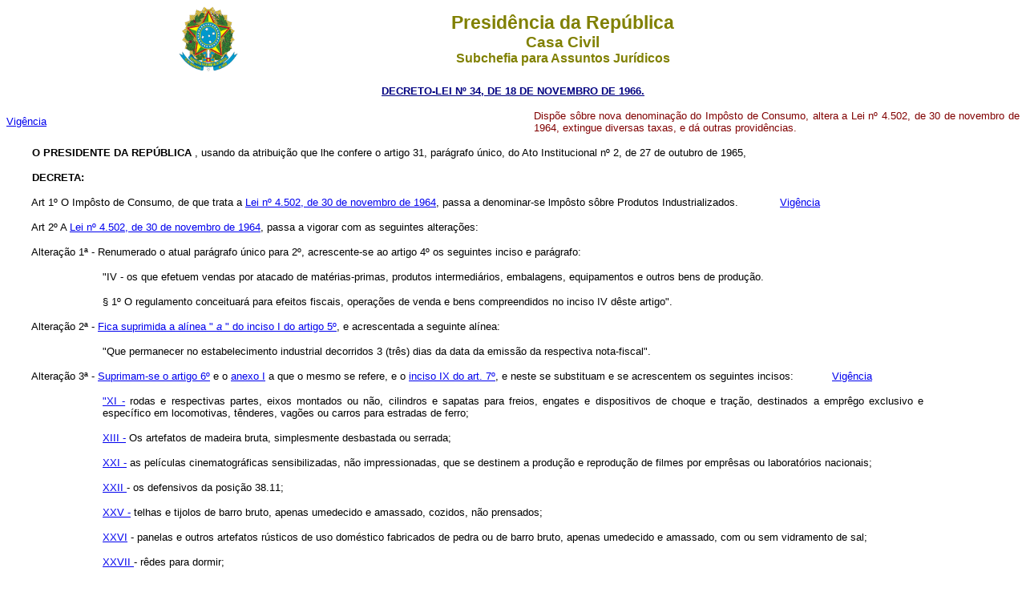

--- FILE ---
content_type: text/html
request_url: http://planalto.gov.br/ccivil_03/Decreto-Lei/1965-1988/Del0034.htm
body_size: 88362
content:
<html>

<head>
<meta name="GENERATOR" content="Microsoft FrontPage 6.0">
<title>Del0034</title>
</head>

<body>
<div align="center"><center>

<table border="0" cellpadding="0" cellspacing="0" width="70%">
  <tr>
    <td width="14%"><p align="center"><img src="../../Brastra.gif"
    alt="Brastra.gif (4376 bytes)" width="74" height="82"></td>
    <td width="86%"><p align="center"><font color="#808000" face="Arial"><strong><big><big>Presid�ncia
    da Rep�blica</big></big><br>
    <big>Casa Civil<br>
    </big>Subchefia para Assuntos Jur�dicos</strong></font></td>
  </tr>
</table>
</center></div>

<p ALIGN="CENTER"><a
href="http://legislacao.planalto.gov.br/legisla/legislacao.nsf/Viw_Identificacao/DEL%2034-1966?OpenDocument"><font
face="Arial" color="#000080"><small><strong>DECRETO-LEI N� 34, DE 18 DE NOVEMBRO DE 1966.</strong></small></font></a></p>

<table border="0" width="100%" cellspacing="0" cellpadding="0">
  <tr>
    <td width="52%"><font face="Arial" size="2"><a href="#art24">Vig�ncia</a></font></td>
    <td width="48%">
	<p align="justify"><font face="Arial" size="2" color="#800000">Disp�e s�bre nova
    denomina��o do Imp�sto de Consumo, altera a Lei n� 4.502, de 30 de novembro de 1964,
    extingue diversas taxas, e d� outras provid�ncias. </font></td>
  </tr>
</table>
<b>
<p align="justify"><font face="Arial" size="2">&nbsp;&nbsp;&nbsp;&nbsp;&nbsp; &nbsp;
O PRESIDENTE DA REP�BLICA </font> </b><font face="Arial" size="2">, usando da atribui��o que lhe confere o artigo 31,
par�grafo �nico, do Ato Institucional n� 2, de 27 de outubro de 1965, </font></p>
<b>

<p align="justify"><font face="Arial" size="2">&nbsp;&nbsp;&nbsp;&nbsp;&nbsp;&nbsp;&nbsp;
DECRETA:</font></b></p>
<b>

<p align="justify"></b><font face="Arial" size="2">&nbsp;&nbsp;&nbsp;&nbsp;&nbsp;&nbsp;&nbsp;
<a name="art1"></a>Art 1� O Imp�sto de Consumo, de que trata a <a href="../../LEIS/L4502.htm">Lei n� 4.502, de 30 de novembro de 1964</a>,
passa a denominar-se lmp�sto s�bre Produtos Industrializados.&nbsp;&nbsp;&nbsp;&nbsp;&nbsp;&nbsp;&nbsp;&nbsp;&nbsp;&nbsp;&nbsp;&nbsp;
<a href="#art24">Vig�ncia</a> </font></p>

<p align="justify"><font face="Arial" size="2">&nbsp;&nbsp;&nbsp;&nbsp;&nbsp;&nbsp;&nbsp; <a
name="art2"></a>Art 2� A <a href="../../LEIS/L4502.htm#art4iv">Lei n� 4.502, de 30 de
novembro de 1964</a>, passa a vigorar com as seguintes altera��es: </font></p>

<p align="justify"><font face="Arial" size="2">&nbsp;&nbsp;&nbsp;&nbsp;&nbsp;&nbsp;&nbsp;
Altera��o 1� - Renumerado o atual par�grafo �nico para 2�, acrescente-se ao artigo
4� os seguintes inciso e par�grafo: </font></p>

<blockquote>
  <blockquote>
    <blockquote>
      <p align="justify"><font face="Arial" size="2">&quot;IV - os que efetuem vendas por atacado
      de mat�rias-primas, produtos intermedi�rios, embalagens, equipamentos e outros bens de
      produ��o. </font></p>
      <p align="justify"><font face="Arial" size="2">� 1� O regulamento conceituar� para efeitos
      fiscais, opera��es de venda e bens compreendidos no inciso IV d�ste artigo&quot;. </font></p>
    </blockquote>
  </blockquote>
</blockquote>

<p align="justify"><font face="Arial" size="2">&nbsp;&nbsp;&nbsp;&nbsp;&nbsp;&nbsp;&nbsp;
Altera��o 2� - <a href="../../LEIS/L4502.htm#art5ia">Fica suprimida a al�nea &quot; <i>a</i>
&quot; do inciso I do artigo 5�</a>, e acrescentada a seguinte al�nea: </font></p>

<blockquote>
  <blockquote>
    <blockquote>
      <p align="justify"><font face="Arial" size="2">&quot;Que permanecer no estabelecimento
      industrial decorridos 3 (tr�s) dias da data da emiss�o da respectiva nota-fiscal&quot;. </font></p>
    </blockquote>
  </blockquote>
</blockquote>

<p align="justify"><font face="Arial" size="2">&nbsp;&nbsp;&nbsp;&nbsp;&nbsp;&nbsp;&nbsp;
<a name="art2alt3"></a>Altera��o 3� - <a href="../../LEIS/L4502.htm#art6">Suprimam-se o artigo 6�</a> e o <a
href="../../LEIS/L4502.htm#anexo">anexo I</a> a que o mesmo se refere, e o <a
href="../../LEIS/L4502.htm#art7ix">inciso IX do art. 7�</a>, e neste se substituam e se
acrescentem os seguintes incisos:&nbsp;&nbsp;&nbsp;&nbsp;&nbsp;&nbsp;&nbsp;&nbsp;&nbsp;&nbsp;&nbsp; <a href="#art24">Vig�ncia</a></font></p>

<blockquote>
  <blockquote>
    <blockquote>
      <p align="justify"><font face="Arial" size="2"><a href="../../LEIS/L4502.htm#art7xi">&quot;XI
      -</a> rodas e respectivas partes, eixos montados ou n�o, cilindros e sapatas para freios,
      engates e dispositivos de choque e tra��o, destinados a empr�go exclusivo e espec�fico
      em locomotivas, t�nderes, vag�es ou carros para estradas de ferro; </font></p>
      <p align="justify"><font face="Arial" size="2"><a href="../../LEIS/L4502.htm#art7xiii">XIII -</a>
      Os artefatos de madeira bruta, simplesmente desbastada ou serrada; </font></p>
      <p align="justify"><font face="Arial" size="2"><a href="../../LEIS/L4502.htm#art7xxi">XXI -</a>
      as pel�culas cinematogr�ficas sensibilizadas, n�o impressionadas, que se destinem a
      produ��o e reprodu��o de filmes por empr�sas ou laborat�rios nacionais; </font></p>
      <p align="justify"><font face="Arial" size="2">
		<a href="../../LEIS/L4502.htm#art7xxii..">XXII </a>- os defensivos da posi��o 38.11; </font></p>
      <p align="justify"><font face="Arial" size="2"><a href="../../LEIS/L4502.htm#art7xxv.">XXV -</a>
      telhas e tijolos de barro bruto, apenas umedecido e amassado, cozidos, n�o prensados; </font></p>
      <p align="justify"><font face="Arial" size="2">
		<a href="../../LEIS/L4502.htm#art7xxvi">XXVI</a> - panelas e outros artefatos r�sticos de
      uso dom�stico fabricados de pedra ou de barro bruto, apenas umedecido e amassado, com ou
      sem vidramento de sal; </font></p>
      <p align="justify"><font face="Arial" size="2">
		<a href="../../LEIS/L4502.htm#art7xxvii">XXVII </a>- r�des para dormir; </font></p>
    </blockquote>
  </blockquote>
  <blockquote>
    <blockquote>
      <p align="justify"><font face="Arial" size="2">
		<a href="../../LEIS/L4502.htm#art7xxviii">XXVIII</a> - chap�us, roupas e prote��o, de
      couro, pr�prios para tropeiros; </font></p>
      <p align="justify"><font face="Arial" size="2">
		<a href="../../LEIS/L4502.htm#art7xxix">XXIX</a> - cal�ados de ponto de malha de qualquer
      esp�cie, para rec�m nascidos; </font></p>
      <p align="justify"><font face="Arial" size="2">
		<a href="../../LEIS/L4502.htm#art7xxx">XXX</a> - chap�us de palha ou fibra de produ��o
      nacional, sem carneira, f�rro ou guarni��o; </font></p>
      <p align="justify"><font face="Arial" size="2">
		<a href="../../LEIS/L4502.htm#art7xxxi">XXXI</a> - queijo tipo Minas; </font></p>
      <p align="justify"><font face="Arial" size="2">
		<a href="../../LEIS/L4502.htm#art7xxxii">XXXII</a> - macarr�o, talharim, espaguete e
      outras massas similares; </font></p>
      <p align="justify"><font face="Arial" size="2">
		<a href="../../LEIS/L4502.htm#art7xxxiii">XXXIII</a> - �gua oxigenada para empr�go como
      antiss�tico e desinfetante; s�ro anti-of�dico, vacinas; </font></p>
      <p align="justify"><font face="Arial" size="2">
		<a href="../../LEIS/L4502.htm#art7xxxiv">XXXIV</a> - medicamentos destinados ao
      combate � verminose, mal�ria, esquistossomose, paralisia infantil e outras endemias de
      maior gravidade no Pa�s, e os inseticidas e germicidas necess�rios � respectiva
      profilaxia, segundo lista feita pelo Departamento de Rendas Internas, ouvido, para �sse
      fim, o Minist�rio da Sa�de; </font></p>
      <p align="justify"><font face="Arial" size="2">
		<a href="../../LEIS/L4502.htm#art7xxxv">XXXV</a> - aparelhos de ortopedia e pr�tese, de
      qualquer mat�ria ou tipo, destinados � repara��o de partes do corpo humano&quot;. </font></p>
      <p align="justify"><font face="Arial" size="2"><a name="art2.3xxxvi"></a>XXXVI -
      material b�lico, quando de uso privativo das F�r�as Armadas e vendido � Uni�o;&nbsp;&nbsp;&nbsp;&nbsp;&nbsp;&nbsp;&nbsp;&nbsp;&nbsp;&nbsp;&nbsp;&nbsp;&nbsp;&nbsp;&nbsp;&nbsp;&nbsp;&nbsp;&nbsp;&nbsp; <a
      href="../../LEIS/1950-1969/L5330.htm#art1">(Inclu�do pela Lei n� 5.330, de 1967)</a></font></p>
      <p align="justify"><font face="Arial" size="2">XXXVII - as aeronaves de uso militar, suas
      partes e pe�as, quando vendidas � Uni�o.&nbsp;&nbsp;&nbsp;&nbsp;&nbsp;&nbsp;&nbsp;&nbsp;&nbsp;&nbsp;&nbsp;&nbsp;&nbsp;&nbsp;&nbsp;&nbsp;&nbsp;&nbsp;&nbsp;&nbsp;&nbsp;&nbsp;&nbsp;&nbsp; <a
      href="../../LEIS/1950-1969/L5330.htm#art1">(Inclu�do pela Lei n� 5.330, de 1967)</a></font></p>
    </blockquote>
  </blockquote>
</blockquote>

<p align="justify"><font face="Arial" size="2">&nbsp;&nbsp;&nbsp;&nbsp;&nbsp;&nbsp;&nbsp;
Altera��o 4� - O <a href="../../LEIS/L4502.htm#art12">artigo 12 da Lei n� 4.502, de 30
de novembro de 1964</a>, passa a vigorar com a seguinte reda��o: </font></p>

<blockquote>
  <blockquote>
    <blockquote>
      <p align="justify"><font face="Arial" size="2">&quot;As Notas Expl�cativas da Nomenclatura
      referida no � 1� do artigo 10, atualizada at� junho de 1966, constituem elementos de
      informa��o para a correta interpreta��o das Notas e do texto das Posi��es constantes
      da Tabela Anexa&quot;. </font></p>
    </blockquote>
  </blockquote>
</blockquote>

<p align="justify"><font face="Arial" size="2">&nbsp;&nbsp;&nbsp;&nbsp;&nbsp;&nbsp;&nbsp;
Altera��o 5� - O <a href="../../LEIS/L4502.htm#art15i">inciso I do artigo 15</a> passa
a vigorar com a seguinte reda��o: </font></p>

<blockquote>
  <blockquote>
    <blockquote>
      <p align="justify"><font face="Arial" size="2">&quot;I - ao pre�o corrente no mercado
      atacadista da pra�a do remetente, quando o produto f�r remetido a outro estabelecimento
      da mesma pessoa jur�dica ou a estabelecimento de terceiro inclu�do no artigo 42 e seu
      par�grafo �nico&quot;; </font></p>
    </blockquote>
  </blockquote>
</blockquote>

<p align="justify"><font face="Arial" size="2">&nbsp;&nbsp;&nbsp;&nbsp;&nbsp;&nbsp;&nbsp;
Altera��o 6� - <a href="../../LEIS/L4502.htm#art15p">Acrescente-se ao artigo 15 o
seguinte: </a></font></p>

<blockquote>
  <blockquote>
    <blockquote>
      <p align="justify"><font face="Arial" size="2">&quot;Par�grafo �nico. Nas transfer�ncias
      de produtos para estabelecimentos da mesma pessoa jur�dica, o valor definido no inciso I
      d�ste artigo n�o exceder� o pre�o de venda daquele, diminu�do de percentagem, n�o
      superior a 20% (vinte por cento) fixada pelo regulamento e, ainda, das despesas de
      transportes e seguro&quot;. </font></p>
    </blockquote>
  </blockquote>
</blockquote>

<p align="justify"><font face="Arial" size="2">&nbsp;&nbsp;&nbsp;&nbsp;&nbsp;&nbsp;&nbsp;
<a name="art2alt7"></a>Altera��o 7� - <a href="../../LEIS/L4502.htm#art19p">Acrescente-se ao artigo 19 o
seguinte: </a></font></p>

<blockquote>
  <blockquote>
    <blockquote>
      <p align="justify"><font face="Arial" size="2">&quot;Par�grafo �nico. Quando, em virtude de
      contrato escrito ocorrer reajustamento de pre�os, o imp�sto correspondente ao acr�scimo
      de valor ser� lan�ado em nota-fiscal dentro de (tr�s) 3 dias da data em que o
      reajustamento se efetivar&quot;. </font></p>
    </blockquote>
  </blockquote>
</blockquote>

<p align="justify"><font face="Arial" size="2">&nbsp;&nbsp;&nbsp;&nbsp;&nbsp;&nbsp;&nbsp;
<a name="art2alt8"></a>Altera��o 8� - O <a href="../../LEIS/L4502.htm#art25">artigo 25 passa a ter a seguinte
reda��o:</a> </font></p>

<blockquote>
  <blockquote>
    <blockquote>
      <p align="justify"><font face="Arial" size="2">&quot;Art. 25. A import�ncia a recolher ser�
      o montante do imp�sto relativo aos produtos sa�dos do estabelecimento, em cada m�s,
      diminu�do do montante do imp�sto relativo aos produtos n�le entrados, no mesmo
      per�odo, estabelecidas as especifica��es e normas que o regulamento estabelecer. </font></p>
      <p align="justify"><font face="Arial" size="2">� 1� O direito de dedu��o s� �
      aplic�vel aos casos em que os produtos entrados se destinem a comercializa��o,
      industrializa��o ou acondicionamento e desde que os mesmos produtos ou os que resultarem
      do processo industrial sejam tributados na sa�da do estabelecimento. </font></p>
      <p align="justify"><font face="Arial" size="2">� 2� � assegurado ao estabelecimento
      industrial o direito � manuten��o do cr�dito relativo �s mat�rias-primas e produtos
      intermedi�rios utilizados na industrializa��o ou acondicionamento de produtos
      tributados vendidos a pessoa natural ou jur�dica a quem a lei conceda isen��o do
      imp�sto expressamente na qualidade de adquirente do produto. </font></p>
    </blockquote>
  </blockquote>
  <blockquote>
    <blockquote>
      <p align="justify"><font face="Arial" size="2">� 3� O regulamento dispor� s�bre a
      anula��o do cr�dito ou o restabelecimento do d�bito, correspondente ao imp�sto
      deduzido, nos casos em que os produtos adquiridos saiam do estabelecimento com isen��o
      do tributo, ou os resultantes da industrializa��o gozem de isen��o ou n�o estejam
      tributados&quot;. </font></p>
    </blockquote>
  </blockquote>
</blockquote>

<p align="justify"><font face="Arial" size="2">&nbsp;&nbsp;&nbsp;&nbsp;&nbsp;&nbsp;&nbsp;
Altera��o 9� - O <a href="../../LEIS/L4502.htm#art26iii">inciso III do art. 26</a>
passa a ter a seguinte reda��o: </font></p>

<blockquote>
  <blockquote>
    <blockquote>
      <p align="justify"><font face="Arial" size="2">&quot;III - na quinzena subseq�ente ao m�s
      da ocorr�ncia do fato gerador, nos demais casos&quot;. </font></p>
    </blockquote>
  </blockquote>
</blockquote>

<p align="justify"><font face="Arial" size="2">&nbsp;&nbsp;&nbsp;&nbsp;&nbsp;&nbsp;&nbsp;
Altera��o 10� - O Art. 27 passa a ter a seguinte reda��o, suprimidos os seus
par�grafos: </font></p>

<blockquote>
  <blockquote>
    <blockquote>
      <p align="justify"><font face="Arial" size="2"><a href="../../LEIS/L4502.htm#art27">&quot;Art.
      27</a>. Quando ocorrer saldo credor de imp�sto num m�s, ser� �le transportado para o
      m�s seguinte, sem preju�zo da obriga��o de o contribuinte apresentar ao �rg�o
      arrecadador, dentro do prazo legal previsto para o recolhimento, a guia demonstrativa
      d�sse saldo&quot;. </font></p>
    </blockquote>
  </blockquote>
</blockquote>

<p align="justify"><font face="Arial" size="2">&nbsp;&nbsp;&nbsp;&nbsp;&nbsp;&nbsp;&nbsp;
Altera��o 11� - Suprimam-se os <a href="../../LEIS/L4502.htm#art36">artigos 36, 37, 38
e 39. </a></font></p>

<p align="justify"><font face="Arial" size="2">&nbsp;&nbsp;&nbsp;&nbsp;&nbsp;&nbsp;&nbsp;
<a name="art2alt12"></a>Altera��o 12� - Acrescentem-se ao artigo 46 os seguintes par�grafos: </font></p>

<blockquote>
  <blockquote>
    <blockquote>
      <p align="justify"><font face="Arial" size="2"><a href="../../LEIS/L4502.htm#art46�3">&quot;�
      3�</a> O regulamento dispor� s�bre o contr�le dos selos especiais fornecidos ao
      contribuinte e por �le utilizados, caracterizando-se, nas quantidades correspondentes: </font></p>
      <p align="justify"><font face="Arial" size="2">a) como sa�da de produtos sem a emiss�o de
      nota-fiscal, a falta que f�r apurada no estoque de selos; </font></p>
      <p align="justify"><font face="Arial" size="2">b) como sa�da de produtos sem a aplica��o
      do s�lo, o excesso verificado. </font></p>
      <p align="justify"><font face="Arial" size="2">
		<a href="../../LEIS/L4502.htm#art46�4">� 4�</a> Em qualquer das hip�teses das al�neas
      <i>a</i> e <i>b</i> , do par�grafo anterior, al�m da multa cab�vel, ser� exigido o
      respectivo imp�sto, que, no caso de produtos de diferentes pre�os, ser� calculado com
      base no de pre�o mais elevado da linha de produ��o, desde que n�o seja poss�vel
      identificar-se o produto e o respectivo pre�o a que corresponder o s�lo em excesso ou
      falta&quot;. </font></p>
    </blockquote>
  </blockquote>
</blockquote>

<p align="justify"><font face="Arial" size="2">&nbsp;&nbsp;&nbsp;&nbsp;&nbsp;&nbsp;&nbsp;
Altera��o 13� - O Art. 47 passa a vigorar com a seguinte reda��o: </font></p>

<blockquote>
  <blockquote>
    <blockquote>
      <p align="justify"><font face="Arial" size="2"><a href="../../LEIS/L4502.htm#art47">&quot;Art.
      47.</a> � obrigat�ria a emiss�o de nota-fiscal em t�das as opera��es tribut�veis
      que importem em sa�das de produtos tributados ou isentos dos estabelecimentos industriais
      ou dos estabelecimentos comerciais atacadistas, e ainda nas opera��es referidas nas
      al�neas <i>a</i> e <i>b</i> do inciso II do art. 5�&quot;. </font></p>
    </blockquote>
  </blockquote>
</blockquote>

<p align="justify"><font face="Arial" size="2">&nbsp;&nbsp;&nbsp;&nbsp;&nbsp;&nbsp;&nbsp;
Altera��o 14� - Substitua-se o par�grafo �nico do art. 51 pelo seguinte: </font></p>

<blockquote>
  <blockquote>
    <blockquote>
      <p align="justify"><font face="Arial" size="2"><a href="../../LEIS/L4502.htm#art51p">&quot;Par�grafo
      �nico.</a> No caso do inciso I, ser� emitida, sem lan�amento de imp�sto, nota-fiscal
      relativa ao todo. Nas sa�das parciais, emitir-se-�o as notas-fiscais correspondentes,
      aplicando-se s�bre o valor de cada remessa a al�quota, relativa ao todo&quot;. </font></p>
    </blockquote>
  </blockquote>
</blockquote>

<p align="justify"><font face="Arial" size="2">&nbsp;&nbsp;&nbsp;&nbsp;&nbsp;&nbsp;&nbsp;
Altera��o 15� - O artigo 53 passa a vigorar com a seguinte reda��o suprimido o
par�grafo �nico: </font></p>

<blockquote>
  <blockquote>
    <blockquote>
      <p align="justify"><font face="Arial" size="2"><a href="../../LEIS/L4502.htm#art53">&quot;Art.
      53.</a> Ser�o consideradas, para efeitos fiscais, sem valor legal, e servir�o de prova
      apenas em favor do fisco, as notas fiscais que n�o satisfizerem as exig�ncias dos
      incisos I, II, IV e V do artigo 48, bem como as que n�o contiverem, dentre as
      indica��es exigidas no inciso IV, as necess�rias � identifica��o e classifica��o
      do produto e ao c�lculo do imp�sto devido&quot;. </font></p>
    </blockquote>
  </blockquote>
</blockquote>

<p align="justify"><font face="Arial" size="2">&nbsp;&nbsp;&nbsp;&nbsp;&nbsp;&nbsp;&nbsp;
Altera��o 16� - Ficam suprimidos os <a href="../../LEIS/L4502.htm#art54">arts. 54 e 55</a>
e seu par�grafo �nico. </font></p>

<p align="justify"><font face="Arial" size="2">&nbsp;&nbsp;&nbsp;&nbsp;&nbsp;&nbsp;&nbsp;
Altera��o 17� - Fica acrescentado ao art. 56 o seguinte: </font></p>

<blockquote>
  <blockquote>
    <blockquote>
      <p align="justify"><font face="Arial" size="2"><a href="../../LEIS/L4502.htm#art56�5">&quot;�
      5�</a> O Departamento de Rendas Internas poder� permitir, mediante as condi��es que
      estabelecer, e resguardada a seguran�a do contr�le fiscal, que, com as adapta��es
      necess�rias, livros ou elementos de contabilidade geral do contribuinte, substituam os
      livros e document�rio fiscal previstos nesta lei&quot;. </font></p>
    </blockquote>
  </blockquote>
</blockquote>

<p align="justify"><font face="Arial" size="2">&nbsp;&nbsp;&nbsp;&nbsp;&nbsp;&nbsp;&nbsp;
Altera��o 18� - O art. 68 passa a ter a seguinte reda��o: </font></p>

<blockquote>
  <blockquote>
    <blockquote>
      <p align="justify"><font face="Arial" size="2"><a href="../../LEIS/L4502.htm#art68">&quot;Art.
      68.</a> A autoridade fixar� a pena de multa partindo da pena b�sica estabelecida para a
      infra��o, como se atenuantes houvesse, s� a majorando em raz�o das circunst�ncias
      agravantes ou qualificativas provadas no processo. </font></p>
      <p align="justify"><font face="Arial" size="2">� 1� S�o circunst�ncias agravantes: </font></p>
      <p align="justify"><font face="Arial" size="2">I - a reincid�ncia; </font></p>
      <p align="justify"><font face="Arial" size="2">II - o fato de o imp�sto, n�o lan�ado ou
      lan�ado a menos, referir-se a produto cuja tributa��o e classifica��o fiscal j�
      tenham sido objeto de decis�o passada em julgado, proferida em consulta formulada pelo
      infrator; </font></p>
      <p align="justify"><font face="Arial" size="2">III - a inobserv�ncia de instru��es dos
      agentes fiscalizadores s�bre a obriga��o violada, anotada nos livros e documentos
      fiscais do sujeito passivo; </font></p>
      <p align="justify"><font face="Arial" size="2">IV - qualquer circunst�ncia que demonstre a
      exist�ncia de artif�cio doloso na pr�tica da infra��o, ou que importe em agravar as
      suas conseq��ncias ou em retardar o seu conhecimento pela autoridade fazend�ria. </font></p>
      <p align="justify"><font face="Arial" size="2">� 2� S�o circunst�ncias qualificativas a
      sonega��o, a fraude e o conluio&quot;. </font></p>
    </blockquote>
  </blockquote>
</blockquote>

<p align="justify"><font face="Arial" size="2">&nbsp;&nbsp;&nbsp;&nbsp;&nbsp;&nbsp;&nbsp;
Altera��o 19� - O art. 69 � substitu�do pelo seguinte: </font></p>

<blockquote>
  <blockquote>
    <blockquote>
      <p align="justify"><font face="Arial" size="2"><a href="../../LEIS/L4502.htm#art69">&quot;Art.
      69.</a> A majora��o da pena obedecer� aos seguintes crit�rios: </font></p>
      <p align="justify"><font face="Arial" size="2">I - nas infra��es n�o qualificadas. </font></p>
      <p align="justify"><font face="Arial" size="2">a) ocorrendo apenas uma circunst�ncia
      agravante, exceto a reincid�ncia espec�fica, a pena b�sica ser� aumentada de 50%; </font></p>
      <p align="justify"><font face="Arial" size="2">b) ocorrendo a reincid�ncia espec�fica, ou
      mais de uma circunst�ncia agravante, a pena b�sica ser� aumentada de 100%; </font></p>
      <p align="justify"><font face="Arial" size="2">II - nas infra��es qualificadas, ocorrendo
      mais de uma circunst�ncia qualificativa, a pena b�sica ser� majorada de 100%. </font></p>
      <p align="justify"><font face="Arial" size="2">Par�grafo �nico. No concurso de
      circunst�ncias agravantes e qualificativas, s�mente �s �ltimas ser�o consideradas
      para fim de majora��o da pena&quot;. </font></p>
    </blockquote>
  </blockquote>
</blockquote>

<p align="justify"><font face="Arial" size="2">&nbsp;&nbsp;&nbsp;&nbsp;&nbsp;&nbsp;&nbsp;
Altera��o 20� - Nos <a href="../../LEIS/L4502.htm#art74�1">par�grafos 1� e 2� do
art. 74</a>, substitua-se a palavra &quot;atenuantes&quot; por &quot;qualificativas&quot;.
</font></p>

<p align="justify"><font face="Arial" size="2">&nbsp;&nbsp;&nbsp;&nbsp;&nbsp;&nbsp;&nbsp;
Altera��o 21� - O artigo 79, acrescido de um par�grafo, passa a ter a seguinte
reda��o: </font></p>

<blockquote>
  <blockquote>
    <blockquote>
      <p align="justify"><font face="Arial" size="2"><a href="../../LEIS/L4502.htm#art79">&quot;Art.
      79.</a> O valor da multa ser� reduzido de 30% (trinta por cento), e o processo respectivo
      considerar-se-� findo administrativamente, se o infrator, conformando-se com a decis�o
      de primeira inst�ncia, efetuar o pagamento das import�ncias exigidas no prazo previsto
      para a interposi��o do recurso. </font></p>
      <p align="justify"><font face="Arial" size="2">Par�grafo �nico. Perder� o infrator o
      direito � redu��o prevista neste artigo se procurar a via judicial para contraditar a
      exig�ncia&quot;. </font></p>
    </blockquote>
  </blockquote>
</blockquote>

<p align="justify"><font face="Arial" size="2">&nbsp;&nbsp;&nbsp;&nbsp;&nbsp;&nbsp;&nbsp;
Altera��o 22� - Os incisos I e II do art. 80
passam a ter a seguinte reda��o: </font></p>

<blockquote>
  <blockquote>
    <blockquote>
      <p align="justify"><font face="Arial" size="2"> <a href="../../LEIS/L4502.htm#art80i">&quot;I -</a>
		multa b�sica de 50% (cinq�enta por
      cento) do valor do imp�sto que, devidamente lan�ado, n�o tiver sido recolhido antes de
      decorridos 90 (noventa) dias do t�rmino do prazo regulamentar; </font></p>
      <p align="justify"><font face="Arial" size="2">
		<a href="../../LEIS/L4502.htm#art80ii.">II -</a> multa b�sica de 100% (cem por cento) do
      valor do imp�sto que deixou de ser lan�ado ou que, devidamente lan�ado, deixou de ser
      recolhido, decorridos mais de 90 (noventa) dias do t�rmino do prazo regulamentar; </font></p>
      <p align="justify"><font face="Arial" size="2">
		<a href="../../LEIS/L4502.htm#art80iii..">Ill -</a> multa b�sica de 150% (cento e
      cinq�enta por cento) do valor do imp�sto que deixou de ser lan�ado ou recolhido, quando
      se tratar de infra��o qualificada, observado o disposto no artigo 86&quot;. </font></p>
    </blockquote>
  </blockquote>
</blockquote>

<p align="justify"><font face="Arial" size="2">&nbsp;&nbsp;&nbsp;&nbsp;&nbsp;&nbsp;&nbsp;
Altera��o 23� - O artigo 81, mantido o seu par�grafo �nico, passa a vigorar com a
seguinte reda��o: </font></p>

<blockquote>
  <blockquote>
    <blockquote>
      <p align="justify"><font face="Arial" size="2"><a href="../../LEIS/L4502.htm#art81">&quot;Art.
      81.</a> Os contribuintes que, antes de qualquer procedimento fiscal, procurarem
      espont�neamente o �rg�o arrecadador competente, para recolher imp�sto n�o pago na
      �poca pr�pria, ficar�o sujeitos �s multas de 5% (cinco por cento), 10% (dez por cento)
      e 20% (vinte por cento) do valor do imp�sto, cobrados na mesma guia, conforme o
      recolhimento se realize, respectivamente, at� trinta, sessenta e ap�s sessenta dias do
      t�rmino do prazo legal do pagamento ou da data prevista para sua realiza��o&quot;. </font></p>
    </blockquote>
  </blockquote>
</blockquote>

<p align="justify"><font face="Arial" size="2">&nbsp;&nbsp;&nbsp;&nbsp;&nbsp;&nbsp;&nbsp;
Altera��o 24� - Substituam-se o art. 84 e seu � 1� pelos seguintes, mantido o
par�grafo 4�, que passa a ser o 2�, e suprimidos os par�grafos 2� e 3�: </font></p>

<blockquote>
  <blockquote>
    <blockquote>
      <p align="justify"><font face="Arial" size="2"><a href="../../LEIS/L4502.htm#art84">&quot;Art.
      84.</a> Os que praticarem infra��o a dispositivo desta Lei ou de seu Regulamento, para a
      qual n�o seja prevista pena proporcional ao valor do imp�sto ou do produto, ou de perda
      da mercadoria, ser�o punidos com multas compreendidas entre os limites m�nimo de Cr$
      20.000 (vinte mil cruzeiros) e m�ximo de Cr$ 500.000 (quinhentos mil cruzeiros) </font></p>
      <p align="justify"><font face="Arial" size="2">� 1� O Regulamento dispor� s�bre a
      aplica��o das penalidades, fixando-lhes as penas b�sicas, conforme a gravidade da
      infra��o e o dispositivo infringido&quot;. </font></p>
    </blockquote>
  </blockquote>
</blockquote>

<p align="justify"><font face="Arial" size="2">&nbsp;&nbsp;&nbsp;&nbsp;&nbsp;&nbsp;&nbsp;
Altera��o 25� - D�-se a seguinte reda��o aos artigos 85 e par�grafo �nico, e 86: </font></p>

<blockquote>
  <blockquote>
    <blockquote>
      <p align="justify"><font face="Arial" size="2"><a href="../../LEIS/L4502.htm#art85">&quot;Art.
      85.</a> Ficam sujeitos � multa de cinco v�zes o limite m�ximo da pena prevista no art.
      84, aqu�les que simularem, viciarem ou falsificarem documentos ou a escritura��o de
      seus livros fiscais ou comerciais, ou utilizarem documentos falsos para iludir a
      fiscaliza��o ou fugir ao pagamento do imp�sto, se outra maior n�o couber por falta de
      lan�amento ou pagamento do tributo. </font></p>
      <p align="justify"><font face="Arial" size="2">Par�grafo �nico. Na mesma pena incorre quem,
      por qualquer meio ou forma, desacatar os agentes do fisco, ou embara�ar, dificultar ou
      impedir a sua atividade fiscalizadora, sem preju�zo de qualquer outra penalidade cab�vel
      por infra��o a esta lei ou seu Regulamento. </font></p>
    </blockquote>
  </blockquote>
</blockquote>

<blockquote>
  <blockquote>
    <blockquote>
      <p align="justify"><font face="Arial" size="2">
		<a href="../../LEIS/L4502.htm#art86">Art 86</a>. Em nenhum caso a multa aplicada
      poder� ser inferior ao limite m�nimo previsto no art. 84&quot;. </font></p>
    </blockquote>
  </blockquote>
</blockquote>

<p align="justify"><font face="Arial" size="2">&nbsp;&nbsp;&nbsp;&nbsp;&nbsp;&nbsp;&nbsp;
Altera��o 26� - As Notas da <a href="../../LEIS/L4502.htm#anexo">Tabela anexa � Lei
n� 4.502, de 30 de novembro de 1964</a>, passar�o a vigorar com as seguintes
altera��es: </font></p>

<blockquote>
  <blockquote>
    <blockquote>
      <p align="justify"><font face="Arial" size="2">Nota (17-1) b) a��cares qu�micamente puros
      (posi��o 29.43); esta exclus�o n�o se aplica � sacarose, glicose e lactose,
      qu�micamente puras; </font></p>
      <p align="justify"><font face="Arial" size="2">Nota (20-2) Os legumes e as hortali�as
      considerados nas posi��es 20.01 e 20.02 s�o aqu�les que, sob outra apresenta��o,
      est�o classificados nas posi��es 07.01 a 07.05, inclu�dos os vegetais citados no
      �ltimo par�grafo da nota do Cap�tulo 7. </font></p>
      <p align="justify"><font face="Arial" size="2">Nota (27-1) a) Os produtos org�nicos de
      constitui��o qu�mica definida, apresentados isoladamente; esta exclus�o n�o abrange o
      metano qu�micamente puro que se classifica na posi��o 27.11; </font></p>
      <p align="justify"><font face="Arial" size="2">Nota (32-1) b) tanatos e outros derivados
      t�nicos dos produtos classificados nas posi��es 29.38 a 29.42, 29.44 ou 35.01 a 35.04; </font></p>
      <p align="justify"><font face="Arial" size="2">Nota (59-3) c) �s f�lhas, chapas e tiras de
      borracha esponjosa ou celular, combinadas com tecido, diferentes das que se classificam no
      Cap�tulo 40, em virtude do disposto no �ltimo par�grafo da Nota 2 daquele Cap�tulo. </font></p>
      <p align="justify"><font face="Arial" size="2">Nota (60-5) b) por tecidos e artigos de malhas
      com borracha, os produtos de malhas impregnados, revestidos ou recobertos de borracha, ou
      fabricados com fios t�xteis impregnados ou revestidos de borracha. </font></p>
      <p align="justify"><font face="Arial" size="2">Notas (XIX-1) g), (XX-2) b), (90-1) e),
      (91-3), (92-1) b), (93-1) b) (94-1) e), (97-1) j), (98-1) c) - acrescidas da locu��o
      seguinte: </font></p>
    </blockquote>
  </blockquote>
  <blockquote>
    <blockquote>
      <p align="justify"><font face="Arial" size="2">de metais comuns (Al�nea XVIII) e os artigos
      semelhantes de mat�rias pl�sticas artificiais (que se classificam geralmente pela
      posi��o 39.07). </font></p>
    </blockquote>
  </blockquote>
</blockquote>

<p align="justify"><font face="Arial" size="2">&nbsp;&nbsp;&nbsp;&nbsp;&nbsp;&nbsp;&nbsp;
Altera��o 27� - Na <a href="../../LEIS/L4502.htm#anexo">Tabela anexa � Lei n� 4.502,
de 30 de novembro de 1964</a>, substituam-se pelos seguintes os textos das posi��es e
incisos abaixo especificados, mantidas as respectivas al�quotas: </font></p>

<blockquote>
  <blockquote>
    <blockquote>
      <p align="justify"><font face="Arial" size="2">Posi��o 11.03 - Farinhas dos gr�os de
      leguminosas, secos, quando acondicionadas em recipientes, embalagens ou envolt�rios,
      destinados � apresenta��o do produto. </font></p>
      <p align="justify"><font face="Arial" size="2">Posi��o 17.04 - Prepara��es a�ucaradas e
      produtos de confeitaria, que n�o contenham cacau, quando acondicionados em recipientes,
      embalagens ou envolt�rios, destinados � apresenta��o do produto. </font></p>
      <p align="justify"><font face="Arial" size="2">Posi��o 20.07 - Sucos de frutas (inclusive o
      mosto de uvas) ou de legumes e hortali�as, n�o fermentados, sem adi��o de �lcool, com
      ou sem adi��o de a��car. </font></p>
      <p align="justify"><font face="Arial" size="2">Posi��o 29.43 - A��cares quimicamente
      puros, com exclus�o de sacarose, glicose e lactose; �teres e �steres de a��cares e
      seus sais, diferentes dos produtos das posi��es 29.39, 29.41 e 29.42. </font></p>
      <p align="justify"><font face="Arial" size="2">Posi��o 34.03 - Prepara��es lubrificantes
      e prepara��es do tipo das utilizadas no tratamento, a �leo ou graxa, de t�xteis,
      couros ou outras mat�rias, com exce��o das que contenham mais de 70% em p�so de �leos
      de petr�leo ou de minerais betuminosos. </font></p>
      <p align="justify"><font face="Arial" size="2">Posi��o 35.05 - Dextrina e colas de
      dextrina; amidos e f�culas, sol�veis ou torrados; colas de amido ou de f�cula. </font></p>
    </blockquote>
  </blockquote>
</blockquote>

<blockquote>
  <blockquote>
    <blockquote>
      <p align="justify"><font face="Arial" size="2">1 - Colas de dextrina, de amido ou de f�cula.
      </font></p>
      <p align="justify"><font face="Arial" size="2">2 - Outros. </font></p>
      <p align="justify"><font face="Arial" size="2">Posi��o 40.05 - Chapas, f�lhas e tiras de
      borracha natural ou sint�tica, n�o vulcanizada, diferente das f�lhas defumadas e das
      f�lhas-crepe das posi��es 40.01 e 40.02; gr�nulos de borracha natural ou sint�tica,
      apresentados como misturas prontas para vulcaniza��o; misturas constitu�das por
      borracha natural ou sint�tica, n�o vulcanizada, adicionada, antes ou depois da
      coagula��o, de negro de carbono (com ou sem �leos minerais) ou de anidrido sil�cio
      (com ou sem �leos minerais), qualquer que seja a forma por que se apresentem. </font></p>
    </blockquote>
    <blockquote>
      <p align="justify"><font face="Arial" size="2">Posi��o 40.06 - Borracha natural ou
      sint�tica, n�o vulcanizada, inclusive o l�tex, apresentados em outras formas ou estados
      (solu��es e dispers�es, tubos, varetas, perfilados etc.); artigos de borracha natural
      ou sint�tica, n�o vulcanizada (fios t�xteis, recobertos ou impregnados, discos,
      arruelas etc.). </font></p>
    </blockquote>
    <blockquote>
      <p align="justify"><font face="Arial" size="2">Posi��o 59.11 - Tecidos com borracha,
      exclusive de malhas. </font></p>
    </blockquote>
    <blockquote>
      <p align="justify"><font face="Arial" size="2">Posi��o 59-13 - Tecidos el�sticos
      (exclusive os de malhas), formados por mat�rias t�xteis associadas a fios de borracha. </font></p>
    </blockquote>
  </blockquote>
</blockquote>

<blockquote>
  <blockquote>
    <blockquote>
      <p align="justify"><font face="Arial" size="2">Posi��o 59.14 - Mechas tecidas, tran�adas
      ou em ponto de meia, de mat�rias t�xteis, para candeeiros, fog�es de aquecimento, velas
      e semelhantes; mangas de incandesc�ncia, mesmo impregnadas, e tecidos tubulares de malhas
      pr�prios para sua fabrica��o. </font></p>
    </blockquote>
    <blockquote>
      <p align="justify"><font face="Arial" size="2">Posi��o 75.01 - Mate, <i>speiss</i> e outros
      produtos intermedi�rios da metalurgia no n�quel; n�quel em bruto ( com exclus�o dos
      �nodos da posi��o 75.05). </font></p>
    </blockquote>
    <blockquote>
      <p align="justify"><font face="Arial" size="2">Posi��o 84.41 - M�quinas de costura (para
      tecidos, couro, cal�ados etc.) inclusive os m�veis para m�quinas de costura; agulhas
      para estas m�quinas. </font></p>
    </blockquote>
    <blockquote>
      <p align="justify"><font face="Arial" size="2">Posi��o 86.07 - Vag�es, vagonetas e
      plataformas, para o transporte de mercadorias em minas, estaleiros, estabelecimentos
      fabris, armazens ou entrepostos. </font></p>
    </blockquote>
    <blockquote>
      <p align="justify"><font face="Arial" size="2">Posi��o 87.10 - Bicicletas (inclusive
      triciclos de carga) e semelhantes, sem motor. </font></p>
    </blockquote>
    <blockquote>
      <p align="justify"><font face="Arial" size="2">Posi��o 94.01 - Cadeiras e outros assentos,
      mesmo os transform�veis em camas (com exclus�o dos compreendidos na posi��o 94.02), e
      suas partes. </font></p>
    </blockquote>
  </blockquote>
</blockquote>

<blockquote>
  <blockquote>
    <blockquote>
      <p align="justify"><font face="Arial" size="2">Posi��o 94.04 - Artigos de colchoaria e
      semelhantes, com molas ou estofados ou recheados de qualquer mat�ria (colch�es, mantas e
      cobertores acolchoados; edred�es, mesmo de penas, coxins, travesseiros, almofadas etc.),
      inclusive os de borracha ou de mat�rias pl�sticas artificiais, no estado esponjoso ou
      celular, revestidos ou n�o; partes el�sticas de camas ou enxerg�es. </font></p>
    </blockquote>
    <blockquote>
      <p align="justify"><font face="Arial" size="2">1 - De molas, de borracha ou de mat�rias
      pl�sticas artificiais. </font></p>
    </blockquote>
    <blockquote>
      <p align="justify"><font face="Arial" size="2">2 - Outros. </font></p>
    </blockquote>
    <blockquote>
      <p align="justify"><font face="Arial" size="2">Posi��o 96.04 - Espanadores de penas, de
      todos os tipos. </font></p>
    </blockquote>
  </blockquote>
</blockquote>

<p align="justify"><font face="Arial" size="2">&nbsp;&nbsp;&nbsp;&nbsp;&nbsp;&nbsp;&nbsp;
Altera��o 28� - Na <a href="../../LEIS/L4502.htm#anexo">Tabela anexa A Lei n� 4.502,
de 30 de novembro de 1964</a>, substituam-se pelas seguintes as posi��es abaixo
especificadas:&nbsp;&nbsp;&nbsp;&nbsp;&nbsp;&nbsp;&nbsp;&nbsp;&nbsp; <a href="#art24">Vig�ncia</a></font></p>

<blockquote>
  <blockquote>
    <blockquote>
      <p align="justify"><font face="Arial" size="2">Posi��o 09.06 - Canela, e flores de canela,
      em p� 8%. </font></p>
      <p align="justify"><font face="Arial" size="2">Posi��o 11.01 - Farinhas de cereais (com
      exce��o de trigo e milho), quando acondicionadas em recipientes, embalagens ou
      envolt�rios, destinados � apresenta��o do produto - 5%. </font></p>
      <p align="justify"><font face="Arial" size="2">Posi��o 11.02 - S�molas e semolinas, flocos
      e germens de cereais, inclusive as suas farinhas, quando acondicionados em recipientes,
      embalagens ou envolt�rios, destinados a apresenta��o do produto - 5%. </font></p>
      <p align="justify"><font face="Arial" size="2">Posi��o 11.06 - Farinhas e s�moIas de sagu,
      de araruta e de outras ra�zes e tub�rculos, com exce��o da mandioca, quando
      acondicionadas em recipientes, embalagens ou envolt�rios, destinados � apresenta��o do
      produto - 5%. </font></p>
    </blockquote>
    <blockquote>
      <p align="justify"><font face="Arial" size="2">Posi��o 15.12 - �leos e gorduras animais ou
      vegetais, total ou parcialmente hidrogenados e os solidificados ou endurecidos por
      qualquer outro processo, mesmo refinados mas sem preparo posterior. </font></p>
    </blockquote>
  </blockquote>
</blockquote>

<blockquote>
  <blockquote>
    <blockquote>
      <p align="justify"><font face="Arial" size="2">1 - Pr�prios para alimenta��o - 5%. </font></p>
    </blockquote>
    <blockquote>
      <p align="justify"><font face="Arial" size="2">2 - Outros - 4%. </font></p>
    </blockquote>
    <blockquote>
      <p align="justify"><font face="Arial" size="2">Posi��o 24.02 - Fumo elaborado; extratos ou
      sumos de fumo. </font></p>
      <p align="justify"><font face="Arial" size="2">1 - Charutos - 10%. </font></p>
      <p align="justify"><font face="Arial" size="2">2 - Cigarros, por vintena ou fra��o -
      243,75%. </font></p>
      <p align="justify"><font face="Arial" size="2">3 - Cigarrilhas, cigarros feitos a m�o - 10%.
      </font></p>
    </blockquote>
    <blockquote>
      <p align="justify"><font face="Arial" size="2">4 - Fumo desfiado, picado, migado ou em p� -
      20%. </font></p>
      <p align="justify"><font face="Arial" size="2">5 - Outros - 10%. </font></p>
      <p align="justify"><font face="Arial" size="2">Posi��o 28.32 - Cloratos e percloratos - 4%.
      </font></p>
      <p align="justify"><font face="Arial" size="2">Posi��o 29.33 - Compostos organomercuriais -
      3%. </font></p>
    </blockquote>
    <blockquote>
      <p align="justify"><font face="Arial" size="2">Posi��o 58.08 - Tules ou fil�s e tecidos de
      malhas de n�s (r�de), lisos - 12%. </font></p>
    </blockquote>
  </blockquote>
</blockquote>

<blockquote>
  <blockquote>
    <blockquote>
      <p align="justify"><font face="Arial" size="2">Posi��o 58.09 - Tules ou fil�s (inclusive a
      renda mec�nica) e tecidos de malhas de n�s (r�de), com desenhos; rendas (a m�o ou a
      m�quina) em pe�as, tiras ou em aplica��es - 16%. </font></p>
    </blockquote>
    <blockquote>
      <p align="justify"><font face="Arial" size="2">Posi��o 77.04 - Berilo (gluc�nio), em bruto
      ou manufaturado. </font></p>
    </blockquote>
    <blockquote>
      <p align="justify"><font face="Arial" size="2">1 - Em bruto (blocos, granalha, cubos etc.) -
      4%. </font></p>
    </blockquote>
    <blockquote>
      <p align="justify"><font face="Arial" size="2">2 - Em semiprodutos (barras, fios, f�lhas,
      tiras e semelhantes) - 5%. </font></p>
    </blockquote>
    <blockquote>
      <p align="justify"><font face="Arial" size="2">3 - Em manufaturas - 10%. </font></p>
    </blockquote>
    <blockquote>
      <p align="justify"><font face="Arial" size="2">Posi��o 81.01 - Tungst�nio (volfr�mio) em
      bruto ou manufaturado. </font></p>
    </blockquote>
    <blockquote>
      <p align="justify"><font face="Arial" size="2">1 - Em bruto (blocos, p�, lingotes, barras,
      desperd�cios e sucata) - 4%. </font></p>
    </blockquote>
    <blockquote>
      <p align="justify"><font face="Arial" size="2">2 - Em semiprodutos (barras marteladas,
      varetas, fios, filamentos, enapas, f�lhas, tiras e pastilhas) - 5%. </font></p>
    </blockquote>
  </blockquote>
</blockquote>

<blockquote>
  <blockquote>
    <blockquote>
      <p align="justify"><font face="Arial" size="2">3 - Em manufaturas - 10%. </font></p>
    </blockquote>
    <blockquote>
      <p align="justify"><font face="Arial" size="2">Posi��o 81.02 - Molibd�nio em bruto ou
      manufaturado. </font></p>
    </blockquote>
    <blockquote>
      <p align="justify"><font face="Arial" size="2">1 - Em bruto (blocos, p�, lingotes, barras,
      desperd�cios e sucata) - 4%. </font></p>
    </blockquote>
    <blockquote>
      <p align="justify"><font face="Arial" size="2">2 - Em semiprodutos (barras, fios, chapas,
      f�lhas, tiras em fitas ou tubos) - 5% </font></p>
    </blockquote>
    <blockquote>
      <p align="justify"><font face="Arial" size="2">3 - Em manufaturas - 10%. </font></p>
    </blockquote>
    <blockquote>
      <p align="justify"><font face="Arial" size="2">Posi��o 81.03 - T�ntalo em bruto ou
      manufaturado. </font></p>
    </blockquote>
    <blockquote>
      <p align="justify"><font face="Arial" size="2">1 - Em bruto (blocos, p�, lingotes,
      desperd�cios ou sucata) - 4%. </font></p>
    </blockquote>
  </blockquote>
</blockquote>

<blockquote>
  <blockquote>
    <blockquote>
      <p align="justify"><font face="Arial" size="2">2 - Em semiprodutos (barras, fios, chapas,
      f�lhas, tiras em fitas ou tubos) - 5%. </font></p>
    </blockquote>
    <blockquote>
      <p align="justify"><font face="Arial" size="2">3 - Em manufaturas - 10%. </font></p>
    </blockquote>
    <blockquote>
      <p align="justify"><font face="Arial" size="2">Posi��o 81.04 - Outros metais comuns, em
      bruto ou manufaturados; ceramais em bruto ou manufaturados. </font></p>
    </blockquote>
    <blockquote>
      <p align="justify"><font face="Arial" size="2">1 - Em bruto, inclusive os desperd�cios ou
      sucata - 4%. </font></p>
    </blockquote>
    <blockquote>
      <p align="justify"><font face="Arial" size="2">2 - Em semiprodutos (barras, fios, f�lhas
      etc.) - 5%. </font></p>
    </blockquote>
    <blockquote>
      <p align="justify"><font face="Arial" size="2">3 - Em manufaturas - 10%. </font></p>
    </blockquote>
    <blockquote>
      <p align="justify"><font face="Arial" size="2">Posi��o 87.02 - Ve�culos autom�veis, com
      motor de qualquer tipo, para transporte de pessoas ou de mercadorias (inclusive
      autom�veis de corrida e �nibus el�tricos.) </font></p>
    </blockquote>
    <blockquote>
      <p align="justify"><font face="Arial" size="2">1 - Autom�vel de passageiros, inclusive
      esporte: </font></p>
    </blockquote>
  </blockquote>
</blockquote>

<blockquote>
  <blockquote>
    <blockquote>
      <p align="justify"><font face="Arial" size="2">01 - de p�so at� 1.000 kg - 18%. </font></p>
    </blockquote>
    <blockquote>
      <p align="justify"><font face="Arial" size="2">02 - de p�so superior a 1.000 kg at� 1.600
      kg - 22%. </font></p>
    </blockquote>
    <blockquote>
      <p align="justify"><font face="Arial" size="2">03 - de p�so superior a 1.600 kg - 24%. </font></p>
    </blockquote>
    <blockquote>
      <p align="justify"><font face="Arial" size="2">2 - Autom�vel sedan rural e outros
      autom�veis de uso misto: </font></p>
      <p align="justify"><font face="Arial" size="2">01 - de p�so at� 1.200 kg - 18%. </font></p>
      <p align="justify"><font face="Arial" size="2">02 - de p�so superior a 1.200 kg - 20%. </font></p>
    </blockquote>
    <blockquote>
      <p align="justify"><font face="Arial" size="2">3 - Ve�culos de carga: </font></p>
      <p align="justify"><font face="Arial" size="2">01 - Caminh�es e semelhantes - 8%. </font></p>
      <p align="justify"><font face="Arial" size="2">02 - Camionetas, furg�es e semelhantes - 12%.
      </font></p>
      <p align="justify"><font face="Arial" size="2">4 - Ve�culos coletivos, ve�culos especiais e
      outros ve�culos autom�veis. </font></p>
      <p align="justify"><font face="Arial" size="2">01 - �nibus, micro�nibus, ambul�ncias,
      jipes e semelhantes - 8%. </font></p>
      <p align="justify"><font face="Arial" size="2">02 - outros ve�culos autom�veis - 8%. </font></p>
    </blockquote>
    <blockquote>
      <p align="justify"><font face="Arial" size="2">Posi��o 87.06 - Partes, pe�as separadas e
      acess�rios dos ve�culos autom�veis compreendidos nas posi��es 87.01 a 87.03. </font></p>
      <p align="justify"><font face="Arial" size="2">1 - Partes, pe�as separadas e acess�rios dos
      ve�culos autom�veis compreendidos na posi��o 87.01, nos incisos 3 e 4 da posi��o
      87.02 e na posi��o 87.03 - 5%. </font></p>
      <p align="justify"><font face="Arial" size="2">2 - Partes, pe�as separadas e acess�rios dos
      ve�culos autom�veis compreendidos nos incisos 1 e 2 da posi��o 87.02 - 10%. </font></p>
      <p align="justify"><font face="Arial" size="2">Posi��o 87.09 - Motocicletas, motonetas,
      bicicletas com motor auxiliar, e semelhantes, com ou sem carro lateral; carros laterais
      para �stes ve�culos, apresentados isoladamente: </font></p>
      <p align="justify"><font face="Arial" size="2">1 - Ciclomotores com motor at� 50 cc de
      cilindrada - 10%. </font></p>
      <p align="justify"><font face="Arial" size="2">2 - Outros - 16%. </font></p>
    </blockquote>
    <blockquote>
      <p align="justify"><font face="Arial" size="2">Posi��o 91.01 - 3 - Despertadores n�o
      compreendidos no inciso 1 - 12%. </font></p>
      <p align="justify"><font face="Arial" size="2">Posi��o 91.02 - 3 - Despertadores n�o
      compreendidos no inciso 1 - 12%. </font></p>
      <p align="justify"><font face="Arial" size="2">Posi��o 92.12 - Discos, cilindros c�ras,
      fitas, pel�culas, fios e outros suportes de som, para os aparelhos da posi��o 92.11 ou
      para grava��es semelhantes, preparados para grava��o ou gravados; matrizes e moldes
      galv�nicos para fabrica��o de discos: </font></p>
      <p align="justify"><font face="Arial" size="2">1 - Discos - 5%. </font></p>
      <p align="justify"><font face="Arial" size="2">2 - Outros - 10%. </font></p>
    </blockquote>
  </blockquote>
</blockquote>

<p align="justify"><font face="Arial" size="2">&nbsp;&nbsp;&nbsp;&nbsp;&nbsp;&nbsp;&nbsp;
Altera��o 29� - Substituam-se as &quot;Observa��es&quot; ao <a href="../../LEIS/L4502.htm#anexo">Cap�tulo 24 da Tabela </a>pelas seguintes:&nbsp;&nbsp;&nbsp;&nbsp;&nbsp;&nbsp;&nbsp;&nbsp;&nbsp;&nbsp; <a href="#art24">Vig�ncia</a></font></p>

<blockquote>
  <blockquote>
    <blockquote>
      <p align="justify"><font face="Arial" size="2">1� Para os efeitos das Observa��es 2� a
      7� d�ste Cap�tulo, os produtos do inciso 2 da Posi��o 24.02 (cigarros) s�o
      distribu�dos por 10 (dez) classes, da seguinte forma: </font></p>
      <p align="justify"><font face="Arial" size="2">Classe A - de pre�o de venda no varejo de Cr$
      250 por vintena; </font></p>
      <p align="justify"><font face="Arial" size="2">Classe B - de pre�o de venda no varejo de Cr$
      300 por vintena; </font></p>
      <p align="justify"><font face="Arial" size="2">Classe C - de pre�o de venda no varejo de Cr$
      350 por vintena; </font></p>
      <p align="justify"><font face="Arial" size="2">Classe D - de pre�o de venda no varejo de Cr$
      400 por vintena; </font></p>
      <p align="justify"><font face="Arial" size="2">Classe E - de pre�o de venda no varejo de Cr$
      450 por vintena; </font></p>
      <p align="justify"><font face="Arial" size="2">Classe F - de pre�o de venda no varejo de Cr$
      500 por vintena; </font></p>
    </blockquote>
    <blockquote>
      <p align="justify"><font face="Arial" size="2">Classe G - de pre�o de venda no varejo de Cr$
      550 por vintena; </font></p>
      <p align="justify"><font face="Arial" size="2">Classe H - de pre�o de venda no varejo de Cr$
      600 por vintena; </font></p>
      <p align="justify"><font face="Arial" size="2">Classe I - de pre�o de venda no varejo de Cr$
      700 por vintena; </font></p>
      <p align="justify"><font face="Arial" size="2">Classe J - de pre�o de venda no varejo de Cr$
      800 por vintena. </font></p>
      <p align="justify"><font face="Arial" size="2">2� O pre�o de venda no varejo e a respectiva
      classe ser�o obrigat�riamente marcados pelo fabricante ou importador, de forma
      indel�vel e em caract�res bem vis�veis, em cada unidade tributada, na forma
      estabelecida em regulamento, n�o podendo o produto ser vendido ou exposto � venda por
      pre�o superior ao marcado. </font></p>
    </blockquote>
    <blockquote>
      <p align="justify"><font face="Arial" size="2">3� Os importadores s�o obrigados ainda, a
      indicar em cada unidade tributada, na forma que f�r estabelecida no regulamento, a sua
      firma, a situa��o do estabelecimento (localidade, rua e n�mero), o n�mero de sua
      inscri��o no Cadastro Geral de Contribuintes e outros dizeres que forem necess�rios �
      identifica��o e ao contr�le fiscal do produto. </font></p>
      <p align="justify"><font face="Arial" size="2">4� Em caso de aumento de pre�o, deliberado
      pelos fabricantes ou importadores, que exija altera��o na escala estabelecida na
      Observa��o 1�, o Departamento de Rendas Internas do Minist�rio da Fazenda, a pedido
      dos mesmos, por interm�dio do seu �rg�o representativo, atualizar� o pre�o de venda
      no varejo para cada classe obedecendo ao seguinte crit�rio. </font></p>
      <p align="justify"><font face="Arial" size="2">a) suprimir�, na escala de pre�os, o valor
      estabelecido para a classe A, recuando para esta o pre�o da classe B, o da classe C para
      a classe B, e assim sucessivamente </font></p>
      <p align="justify"><font face="Arial" size="2">b) incluir� na classe J o novo pre�o, que
      ser� sempre superior de pelo menos Cr$ 100 (cem cruzeiros) ao da classe anterior. </font></p>
    </blockquote>
    <blockquote>
      <p align="justify"><font face="Arial" size="2">5� N�o ser� permitida a venda ou
      exposi��o � venda de cigarros com o pre�o de venda no varejo diferente do estabelecido
      para a classe respectiva salvo quanto a produtos de pre�o superior ao da classe J,
      devendo o Departamento de Rendas Internas, por iniciativa do fabricante ou importador,
      acrescentar �sse pre�o na escala estabelecida na Observa��o 1�. </font></p>
      <p align="justify"><font face="Arial" size="2">6� Para efeito de c�lculo de imp�sto,
      quando da sa�da do estabelecimento industrial, o valor tribut�vel dos produtos da
      Posi��o 24.02 n�o poder� ser inferior �s seguintes percentagens em rela��o ao
      pre�o de venda no varejo: </font></p>
      <p align="justify"><font face="Arial" size="2">Inciso 2
      ......................................... ...................... 25,60% </font></p>
      <p align="justify"><font face="Arial" size="2">Inciso 4
      ........................................... ....................... 50% </font></p>
    </blockquote>
    <blockquote>
      <p align="justify"><font face="Arial" size="2">7� No pre�o de venda da f�brica, do
      importador ou arrematante s�o inclu�dos, para efeito do c�lculo, t�das as despesas
      acess�rias, inclusive as de transporte. </font></p>
      <p align="justify"><font face="Arial" size="2">8� Os fabricantes, importadores e
      arrematantes de cigarros ficar�o obrigados, a partir da data fixada pelo Diretor do
      Departamento de Rendas Internas, ao uso do s�lo especial de contr�le a que se refere o
      <a href="../../LEIS/L4502.htm#art46">art. 46 da Lei 4.502-64</a>, para cada classe de pre�o prevista na Observa��o 1�. </font></p>
      <p align="justify"><font face="Arial" size="2">9� O s�lo ser� espec�fico para o produto,
      contendo impressa indica��o nesse sentido, e dever� distinguir, por c�res ou
      caracter�sticas pr�prias, os cigarros segundo os pre�os ou faixas de pre�os para venda
      no varejo, salvo quanto aos de proced�ncia estrangeira, que poder�o ter s�lo com
      caracter�sticas especiais. </font></p>
    </blockquote>
    <blockquote>
      <p align="justify"><font face="Arial" size="2">10� O s�lo ser� aplicado em cada carteira
      ou ma�o, em lugar vis�vel e de maneira a inutilizar-se ao ser aberto o inv�lucro,
      vedado o seu uso nos produtos destinados a exporta��o, nos distribu�dos gratuitamente
      aos empregados da empr�sa ou como propaganda em fra��o de vintena. </font></p>
      <p align="justify"><font face="Arial" size="2">11� O Departamento de Rendas Internas
      baixar� instru��es complementares, disciplinando a mat�ria. </font></p>
      <p align="justify"><font face="Arial" size="2">12� Os produtos encontrados fora do
      estabelecimento em desobedi�ncia �s normas estabelecidas nas Observa��es anteriores
      ser�o apreendidos aplicando-se a seus detentores, possuidores ou propriet�rios, al�m da
      pena de perda de mercadoria, a multa de Cr$ 2.000 (dois mil cruzeiros), por unidade
      tributada apreendida, e aos fabricantes, importadores ou arrematantes, independentemente
      de outras penalidades previstas em lei, multa correspondente a duas vezes o valor do
      imp�sto incidente s�bre as unidades apreendidas. </font></p>
      <p align="justify"><font face="Arial" size="2">13� No caso da apreens�o de cigarros, sem a
      marca��o do pre�o de venda no varejo, o tributo e respectivas multas previstas na
      Observa��o 12� ser�o calculadas com base no pre�o mais elevado vigorante na �poca. </font></p>
      <p align="justify"><font face="Arial" size="2">14� Em se tratando de produtos estrangeiros,
      as faltas descritas nas Observa��es 12� e 13� s�o equiparadas ao crime definido no
      <a href="../../LEIS/1950-1969/L4729.htm#art5">artigo 5� da Lei n� 4.729, de 14 de julho de 1965.</a> </font></p>
    </blockquote>
    <blockquote>
      <p align="justify"><font face="Arial" size="2">15� Os produtos apreendidos, na forma da
      Observa��o 12� n�o poder�o ser vendidos em leil�o, devendo ser incinerados ap�s o
      julgamento definitivo do processo. </font></p>
      <p align="justify"><font face="Arial" size="2">16� O papel para cigarros, em bobinas,
      s�mente poder� ser vendido a estabelecimentos industriais de cigarros e mortalhas. </font></p>
      <p align="justify"><font face="Arial" size="2">17� O fumo em f�lhas tratadas, com ou sem
      talo, aparadas ou n�o, mesmo cortadas de forma regular, da posi��o 24.01, s�mente
      poder� ser vendido aos estabelecimentos industriais de cigarros, podendo o Departamento
      de Rendas Internas, do Minist�rio da Fazenda, exigir emiss�o de nota-fiscal de mod�lo
      pr�prio para a respectiva opera��o e estabelece os meios de contr�le que julgar
      convenientes. </font></p>
      <p align="justify"><font face="Arial" size="2">18� No caso de distribui��o gratuita de
      cigarros, como propaganda, o imp�sto ser� cobrado proporcionalmente as quantidades
      contidas em cada carteira ou ma�o, considerado o pre�o de venda no varejo de produto
      id�ntico destinado ao com�rcio. </font></p>
      <p align="justify"><font face="Arial" size="2">19� Os cigarros distribu�dos gratuitamente,
      a empregados da empr�sa fabricante, dentro de suas depend�ncias, pagar�o o imp�sto na
      forma da Observa��o anterior, calculado s�bre o mesmo valor tribut�vel deduzido de 40%
      (quarenta por cento), desde que seja declarado no envolt�rio, destacadamente, que se
      destinam a distribui��o gratuita a seus empregados e que n�o poder�o ser vendidos. </font></p>
    </blockquote>
    <blockquote>
      <p align="justify"><font face="Arial" size="2">20� N�o se aplica aos produtos d�ste
      Cap�tulo o disposto no inciso II do art. 15. </font></p>
      <p align="justify"><font face="Arial" size="2">21� O Ministro da Fazenda poder� estabelecer
      que o recolhimento do imp�sto relativo aos produtos d�ste Cap�tulo compreenda per�odos
      quinzenais, devendo ser observados os prazos de at� os dias dez e vinte de cada m�s,
      respectivamente para a primeira e a segunda quinzena do m�s anterior&quot;. </font></p>
    </blockquote>
  </blockquote>
</blockquote>

<p align="justify"><font face="Arial" size="2">&nbsp;&nbsp;&nbsp;&nbsp;&nbsp;&nbsp;&nbsp;
Altera��o 30� - Substitua-se o inciso I da posi��o 84.19 pelo seguinte: 
<a href="#art24">Vig�ncia</a></font></p>

<blockquote>
  <blockquote>
    <blockquote>
      <p align="justify"><font face="Arial" size="2">1 - Aparelhos de uso dom�stico para lavar
      lou�as e baixelas 16%. </font></p>
    </blockquote>
  </blockquote>
</blockquote>

<p align="justify"><font face="Arial" size="2">&nbsp;&nbsp;&nbsp;&nbsp;&nbsp;&nbsp;&nbsp;
Altera��o 31� - Excluem-se da tributa��o os produtos da posi��o 19.07 e os produtos
comuns de padaria, apenas adicionados de a��car e mat�rias gordas, da posi��o 19.08. </font></p>

<p align="justify"><font face="Arial" size="2">&nbsp;&nbsp;&nbsp;&nbsp;&nbsp;&nbsp;&nbsp;
Altera��o 32� - Substitua-se a letra <i>a</i> da Observa��o 1� do Cap�tulo 22,
<a href="../../LEIS/L4502.htm#anexo">Al�nea V da Tabela</a>, pela seguinte: </font></p>

<blockquote>
  <blockquote>
    <blockquote>
      <p align="justify"><font face="Arial" size="2">a) sejam debitadas, no m�ximo, pelo seu valor
      de reposi��o, acrescido de at� 5%, para cobertura da despesa de cobran�a e
      outras.&quot; </font></p>
    </blockquote>
  </blockquote>
</blockquote>

<p align="justify"><font face="Arial" size="2">&nbsp;&nbsp;&nbsp;&nbsp;&nbsp;&nbsp;&nbsp;
<a name="art2.33"></a>Altera��o 33� - Substitua-se o inciso III do art. 4� pelo seguinte: </font></p>

<blockquote>
  <blockquote>
    <blockquote>
      <p align="justify"><font face="Arial" size="2">&quot;<a href="../../LEIS/L4502.htm#art4iii">III -
		</a>os que enviarem a estabelecimento
      de terceiro, mat�ria-prima, produto intermedi�rio, embalagens e recipientes para
      acondicionamento, moldes, matrizes ou modelos destinados � industrializa��o de produtos
      de seu com�rcio&quot;. </font></p>
    </blockquote>
  </blockquote>
</blockquote>

<p align="justify"><font face="Arial" size="2">&nbsp;&nbsp;&nbsp;&nbsp;&nbsp;&nbsp;&nbsp;
Altera��o 34� - Suprima-se a &quot;Observa��o&quot; do <a href="../../LEIS/L4502.htm#anexo">Cap�tulo 61 e a
&quot;Observa��o&quot; 2� do Cap�tulo 87, da Tabela. </a> </font></p>

<p align="justify"><font face="Arial" size="2">&nbsp;&nbsp;&nbsp;&nbsp;&nbsp;&nbsp;&nbsp; 
<a name="art3"></a>Art
3� Fica o Poder Executivo autorizado a alterar, sempre que necess�rio, a 
<a href="../../LEIS/L4502.htm#anexo">Tabela anexa �
Lei n�mero 4.502, de 30 de novembro de 1964</a>, de modo a adapt�-la � Nomenclatura
Aduaneira de Bruxelas, podendo dar nova reda��o aos textos das notas e posi��es ou
dividir estas em incisos, respeitadas as al�quotas e incid�ncias vigentes. </font></p>

<p align="justify"><font face="Arial" size="2">&nbsp;&nbsp;&nbsp;&nbsp;&nbsp;&nbsp;&nbsp; <a
name="art4"></a><strike>Art 4� As isen��es previstas no 
<a href="../../LEIS/L4676.htm#art14">art. 14 da Lei n� 4.676, de 16
de junho de 1965</a>, e no <a href="../../LEIS/1950-1969/L4694.htm#art1">art. 1� da Lei n� 4.694, de 21 de junho de 1965</a>, quando relativas
a produtos adquiridos no mercado interno, s�mente alcan�am as m�quinas, equipamentos e
aparelhos destinados a produ��o industrial das empr�sas beneficiadas, inclusive
material de transmiss�o e distribui��o de energia el�trica.</strike>&nbsp;&nbsp;&nbsp;&nbsp;&nbsp;&nbsp;&nbsp;&nbsp;&nbsp;&nbsp;&nbsp;&nbsp;&nbsp;&nbsp;&nbsp;&nbsp;&nbsp;&nbsp;&nbsp;&nbsp;&nbsp; <a
href="Del0400.htm#art18">(Revogado pelo Decreto-Lei n� 400, de 1968)</a></font></p>

<p align="justify"><font face="Arial" size="2">&nbsp;&nbsp;&nbsp;&nbsp;&nbsp;&nbsp;&nbsp; 
<a
name="art5"></a>Art
5� O vinho natural, produzido por lavradores e cantinas rurais com o empr�go de produto
da pr�pria lavoura, quando remetido a cooperativas situadas na mesma zona vin�cola dos
respectivos produtores, sair� do estabelecimento d�stes com suspens�o do imp�sto, que
ser� devido pelas cooperativas adquirentes. </font></p>

<p align="justify"><font face="Arial" size="2">&nbsp;&nbsp;&nbsp;&nbsp;&nbsp;&nbsp;&nbsp;
Par�grafo �nico. O regulamento estabelecer� as normas necess�rias ao contr�le fiscal
da sa�da do produto nas condi��es d�ste artigo, podendo instituir regime especial de
escritura��o e efeitos fiscais pr�prios para o seu tr�nsito. </font></p>

<p align="justify"><font face="Arial" size="2">&nbsp;&nbsp;&nbsp;&nbsp;&nbsp;&nbsp;&nbsp; 
<a
name="art6"></a>Art
6� As partes e pe�as separadas das m�quinas e aparelhos das posi��es 84.15, 84.18,
84.19, 84.40 e 85.12, que se incluam naquelas posi��es, classificam-se nos incisos de
menor al�quota, dentro de cada posi��o, independentemente, do seu empr�go ou n�o em
m�quinas e aparelhos de uso dom�stico. </font></p>

<p align="justify"><font face="Arial" size="2">&nbsp;&nbsp;&nbsp;&nbsp;&nbsp;&nbsp;&nbsp; 
<a
name="art7"></a>Art
7� No caso de pagamento parcelado de d�bito fiscal, ocorrendo o atraso de duas
presta��es consecutivas, o Inspetor Fiscal poder�, � vista de requerimento do
interessado e consideradas as raz�es apresentadas, autorizar o recolhimento das
presta��es que n�o tiverem sido pagas nas �pocas pr�prias. </font></p>

<p align="justify"><font face="Arial" size="2">&nbsp;&nbsp;&nbsp;&nbsp;&nbsp;&nbsp;&nbsp; 
<a
name="art8"></a>Art
8� S�o elevados para Cr$ 200.000 (duzentos mil cruzeiros) os limites estabelecidos no
<a href="../1937-1946/Del0607.htm#art12">artigo 12</a> e no 
<a href="../1937-1946/Del0607.htm#art14�1">� 1� do art. 14 do Decreto-lei n�mero 607, de 10 de ag�sto de 1938</a>,
alterado pela <a href="../../LEIS/1950-1969/L3519.htm">Lei n� 3.519, de 30 de dezembro de 1958.
</a> </font></p>

<p align="justify"><font face="Arial" size="2">&nbsp;&nbsp;&nbsp;&nbsp;&nbsp;&nbsp;&nbsp; 
<a
name="art9"></a>Art
9� Iniciado o procedimento fiscal, mediante a lavratura do competente auto,
representa��o ou pe�a an�loga, ser� o acusado intimado a efetuar, no prazo de 30
dias, o pagamento da multa em que houver incorrido, bem como do imp�sto cujo d�bito
houver sido apurado, ou a apresentar defesa escrita no mesmo prazo. </font></p>

<p align="justify"><font face="Arial" size="2">&nbsp;&nbsp;&nbsp;&nbsp;&nbsp;&nbsp;&nbsp; �
1� O acusado gozar� de redu��o de 50% (cinq�enta por cento) do valor da multa se
liquidar o d�bito exigido no prazo fixado na intima��o, perdendo o direito � mesma se
procurar a via judicial para contraditar a exig�ncia. </font></p>

<p align="justify"><font face="Arial" size="2">&nbsp;&nbsp;&nbsp;&nbsp;&nbsp;&nbsp;&nbsp; �
2� No caso do par�grafo anterior, a homologa��o do lan�amento competir� �
Inspetoria Fiscal a que estiver jurisdicionado o estabelecimento infrator. </font></p>

<p align="justify"><font face="Arial" size="2">&nbsp;&nbsp;&nbsp;&nbsp;&nbsp;&nbsp;&nbsp; �
3� O pagamento efetuado nos termos dos par�grafos anteriores encerrar� o processo na
esfera administrativa. </font></p>

<p align="justify"><font face="Arial" size="2">&nbsp;&nbsp;&nbsp;&nbsp;&nbsp;&nbsp;&nbsp; �
4� N�o verificada a hip�tese do � 1�, o processo ter� prosseguimento at� final
decis�o. </font></p>

<p align="justify"><font face="Arial" size="2">&nbsp;&nbsp;&nbsp;&nbsp;&nbsp;&nbsp;&nbsp; �
5� Ser�o dispensados de corre��o monet�ria os d�bitos fiscais cujos processos forem
instaurados e liquidados at� sessenta dias da data da publica��o d�ste Decreto-lei. </font></p>

<p align="justify"><font face="Arial" size="2">&nbsp;&nbsp;&nbsp;&nbsp;&nbsp;&nbsp;&nbsp; �
6� O disposto neste artigo tem aplica��o limitada aos processos por infra��o da
legisla��o fiscal concernente ao Departamento de Rendas Internas. </font></p>

<p align="justify"><font face="Arial" size="2">&nbsp;&nbsp;&nbsp;&nbsp;&nbsp;&nbsp;&nbsp; 
<a
name="art10"></a>Art
10. Em casos especiais, mediante requerimento devidamente justificado, a Inspetoria Fiscal
poder� autorizar o pagamento do d�bito correspondente a imp�sto e multa, decorrente de
processo fiscal, em at� 12 (doze) presta��es mensais, iguais e sucessivas, na forma do
Regulamento. </font></p>

<p align="justify"><font face="Arial" size="2">&nbsp;&nbsp;&nbsp;&nbsp;&nbsp;&nbsp;&nbsp; 
<a
name="art11"></a>Art
11. Os produtos sujeitos ao imp�sto, quando remetidos de uma para outra unidade da
Federa��o, ser�o acompanhados de nota-fiscal de mod�lo especial, emitida em s�ries
pr�prias e contendo, al�m dos elementos necess�rios ao contr�le fiscal, os dados
indispens�veis � elabora��o da estat�stica do com�rcio por cabotagem e demais vias
internas de transporte. <a href="#art24">Vig�ncia</a> </font></p>

<p align="justify"><font face="Arial" size="2">&nbsp;&nbsp;&nbsp;&nbsp;&nbsp;&nbsp;&nbsp; �
1� A segunda via da nota-fiscal prevista neste artigo substituir� a Guia de Exporta��o
para localidades brasileiras, institu�da pelo <a href="../1937-1946/Del4736.htm">Decreto-lei n� 4.736, de 23 de setembro de
1942</a>. </font></p>

<p align="justify"><font face="Arial" size="2">&nbsp;&nbsp;&nbsp;&nbsp;&nbsp;&nbsp;&nbsp; �
2� At� o dia 10 de cada m�s, o contribuinte dever� entregar as segundas vias das
notas-fiscais emitidas no m�s anterior � Ag�ncia Municipal do Instituto Brasileiro de
Geografia e Estat�stica, no caso de exporta��o por vias internas, ou nas reparti��es
alfandeg�rias, na ocasi�o do embarque, quando f�r utilizada a via mar�tima. </font></p>

<p align="justify"><font face="Arial" size="2">&nbsp;&nbsp;&nbsp;&nbsp;&nbsp;&nbsp;&nbsp; 
<a
name="art12"></a>Art
12. No texto da <a href="../../LEIS/L4502.htm">Lei n� 4.502, de 30 de novembro de 1964</a>, a express�o
&quot;estabelecimento produtor&quot; e substitu�da por &quot;estabelecimento
industrial&quot;, e a express�o &quot;imp�sto de consumo&quot; por &quot;imp�sto s�bre
produtos industrializados&quot;, canceladas as remiss�es aos dispositivos suprimidos.&nbsp;&nbsp;&nbsp;&nbsp;&nbsp;&nbsp;&nbsp;&nbsp;&nbsp;&nbsp;&nbsp;&nbsp;
<a href="#art24">Vig�ncia</a> </font></p>

<p align="justify"><font face="Arial" size="2">&nbsp;&nbsp;&nbsp;&nbsp;&nbsp;&nbsp;&nbsp; 
<a
name="art13"></a>Art
13. O Poder Executivo expedir�, dentro de 30 (trinta) dias, Regulamento para a execu��o
da <a href="../../LEIS/L4502.htm">Lei n� 4.502, de 30 de novembro de 1964,</a> com as altera��es de que trata �ste
Decreto-lei.&nbsp;&nbsp;&nbsp;&nbsp;&nbsp;&nbsp;&nbsp;&nbsp;&nbsp;&nbsp;
<a href="#art24">Vig�ncia</a></font></p>

<p align="justify"><font face="Arial" size="2">&nbsp;&nbsp;&nbsp;&nbsp;&nbsp;&nbsp;&nbsp; 
<a
name="art14"></a>Art
14. Fica extinta a cobran�a dos seguintes tributos:&nbsp;&nbsp;&nbsp;&nbsp;&nbsp;&nbsp;&nbsp;&nbsp;&nbsp;&nbsp;&nbsp;&nbsp;&nbsp;&nbsp; <a href="#art24">Vig�ncia</a></font></p>

<p align="justify"><font face="Arial" size="2">&nbsp;&nbsp;&nbsp;&nbsp;&nbsp;&nbsp;&nbsp; 
<a name="art14i"></a>I - Imp�sto s�bre Capitais Empregados em Hipotecas (<a href="../../decreto/1930-1949/D21949.htm">Decreto n�mero 21.949, de 12 de outubro
de 1932</a>); </font></p>

<p align="justify"><font face="Arial" size="2">&nbsp;&nbsp;&nbsp;&nbsp;&nbsp;&nbsp;&nbsp; 
<a name="art14ii"></a>II
- Imp�sto s�bre Opera��es a T�rmo (<a href="../../decreto/1930-1949/D20116.htm">Decreto n� 20.116, de 17 de junho de 1931</a>); </font></p>

<p align="justify"><font face="Arial" size="2">&nbsp;&nbsp;&nbsp;&nbsp;&nbsp;&nbsp;&nbsp; 
<a name="art14iii"></a>III
- S�lo Especial para Aposentadoria dos Serventu�rios da Justi�a
<a href="../1937-1946/Del3164.htm">(Decreto-lei n� 3.164,
de 31 de mar�o de 1941)</a>; </font></p>

<p align="justify"><font face="Arial" size="2">&nbsp;&nbsp;&nbsp;&nbsp;&nbsp;&nbsp;&nbsp; 
<a name="art14iv"></a>IV
- S�lo Penitenci�rio 
<a href="http://legislacao.planalto.gov.br/legisla/legislacao.nsf/Viw_Identificacao/DEL%201.726-1939?OpenDocument">(Decreto-lei n� 1.726, de 1� de novembro de 1939)</a>; </font></p>

<p align="justify"><font face="Arial" size="2">&nbsp;&nbsp;&nbsp;&nbsp;&nbsp;&nbsp;&nbsp; 
<a name="art14v"></a>V -
Cota Semestral das Empr�sas que distribuem Pr�mios por Sorteio (<a href="../1937-1946/Del7930.htm#art5">Art. 5� do Decreto-lei n� 7.930, de 3 de setembro de 1945</a>); </font></p>

<p align="justify"><font face="Arial" size="2">&nbsp;&nbsp;&nbsp;&nbsp;&nbsp;&nbsp;&nbsp; 
<a name="art14vi"></a>VI
- Cota de Fiscaliza��o de Loterias (<a href="../1937-1946/Del6259.htm#art15">Art. 15 do Decreto-lei n�mero 6.259, de 10 de
fevereiro de 1944</a>); </font></p>

<p align="justify"><font face="Arial" size="2">&nbsp;&nbsp;&nbsp;&nbsp;&nbsp;&nbsp;&nbsp; 
<a name="art14vii"></a>VII
- Taxa de Explora��o de Energia El�trica 
<a href="http://legislacao.planalto.gov.br/legisla/legislacao.nsf/Viw_Identificacao/DEL%202.281-1940?OpenDocument">(Decreto-lei n� 2.281, de 5 de junho de
1940)</a>; </font></p>

<p align="justify"><font face="Arial" size="2">&nbsp;&nbsp;&nbsp;&nbsp;&nbsp;&nbsp;&nbsp;
<a name="art14viii"></a>VIII - Taxa de Classifica��o e Avalia��o de Pedras Preciosas 
<a href="../1937-1946/Del0466.htm">(Decreto-lei n� 466, de
4 de junho de 1938)</a>; </font></p>

<p align="justify"><font face="Arial" size="2">&nbsp;&nbsp;&nbsp;&nbsp;&nbsp;&nbsp;&nbsp; 
<a name="art14ix"></a>IX
- Taxa de Classifica��o e Avalia��o de Quartzo 
<a href="../1937-1946/Del3076.htm">(Decreto-lei n�mero 3.076, de 26 de
fevereiro de 1941);</a> </font></p>

<p align="justify"><font face="Arial" size="2">&nbsp;&nbsp;&nbsp;&nbsp;&nbsp;&nbsp;&nbsp;
<a name="art14x"></a>X -
Taxa de Censura <a href="../1937-1946/Del1949.htm">(Decreto-lei n� 1.949, de 30 de dezembro de 1939)</a>; </font></p>

<p align="justify"><font face="Arial" size="2">&nbsp;&nbsp;&nbsp;&nbsp;&nbsp;&nbsp;&nbsp; 
<a name="art14xi"></a>XI
- Taxa Judici�ria Federal e da Justi�a local do Distrito Federal 
<a href="../../decreto/1851-1899/D3312.htm">(Decreto n� 3.312, de
17 de junho de 1899)</a>; </font></p>

<p align="justify"><font face="Arial" size="2">&nbsp;&nbsp;&nbsp;&nbsp;&nbsp;&nbsp;&nbsp; 
<a name="art14xii"></a>XII
- Taxa de Registro das Associa��es de Aux�lios M�tuos e Outras Organiza��es 
<a href="http://legislacao.planalto.gov.br/legisla/legislacao.nsf/Viw_Identificacao/DEC%2024.784-1934?OpenDocument">(Decreto n� 24.784, de 14 de julho de 1934)</a>; </font></p>

<p align="justify"><font face="Arial" size="2">&nbsp;&nbsp;&nbsp;&nbsp;&nbsp;&nbsp;&nbsp;
<a name="art14xiii"></a>XIII - Taxa de Recupera��o Pecu�ria e Fomento Rural 
<a href="../../LEIS/1930-1949/L1002.htm">(Lei n� 1.002, de 24 de dezembro
de 1949</a>); </font></p>

<p align="justify"><font face="Arial" size="2">&nbsp;&nbsp;&nbsp;&nbsp;&nbsp;&nbsp;&nbsp; 
<a name="art14xiv"></a>XIV
- Taxa de Registro de Compradores Autorizados, Lapid�rios, Fabricantes e Comerciantes de
J�ias e Obras de Ourives <a href="../1937-1946/Del0466.htm">(Decreto-lei n� 466, de 4 de junho de 1938)</a>. </font></p>

<p align="justify"><font face="Arial" size="2">&nbsp;&nbsp;&nbsp;&nbsp;&nbsp;&nbsp;&nbsp;
<a name="art14�1"></a>&nbsp;�
1� As multas e outras receitas n�o tribut�rias, cobradas sob a rubrica do S�lo
Penitenci�rio, extinto por �ste Decreto-lei, passar�o a ser arrecadadas sob a
classifica��o or�ament�ria que lhes f�r pr�pria. </font></p>

<p align="justify"><font face="Arial" size="2">&nbsp;&nbsp;&nbsp;&nbsp;&nbsp;&nbsp;&nbsp;<a name="art14�2"></a>�
2� Salvo expressa disposi��o em contr�rio, a extin��o da cobran�a de taxa ou
tributo semelhante n�o exclui a presta��o, pelo poder p�blico, do servi�o
correspondente, nem exime o contribuinte das exig�ncias relacionadas com a presta��o do
mesmo servi�o. </font></p>

<p align="justify"><font face="Arial" size="2">&nbsp;&nbsp;&nbsp;&nbsp;&nbsp;&nbsp;&nbsp;<a
name="art14�3"></a>� 3� O imposto s�bre Far�is 
<a href="../../LEIS/1950-1969/L4202.htm">(Lei n�mero 4.302, de 6 de junho de
1963)</a>, o Imp�sto s�bre o valor de Pr�mios Distribu�dos por Sorteio (<a href="../1937-1946/Del7930.htm#art8b">artigos 8�, letra
&quot; <i>b</i> &quot;</a>, e <a href="../1937-1946/Del7930.htm#art33">33 do Decreto-Iei n�mero 7.930, de 3 de setembro de 1945</a>) e o Imp�sto s�bre Loterias 
<a href="../1937-1946/Del6259.htm">(Decreto-lei n� 6.259, de 10 de fevereiro de 1944)</a>, passar�o a
ser arrecadados sob as denomina��es de Taxa de Utiliza��o Far�is, Taxa de
Distribui��o de Pr�mios e Taxa de Explora��o de Loterias, respectivamente.&nbsp;&nbsp;&nbsp;&nbsp;&nbsp;&nbsp;&nbsp;&nbsp;&nbsp;&nbsp;&nbsp;&nbsp;&nbsp;&nbsp;&nbsp;&nbsp; &nbsp; <a
href="Del1023.htm#art1">(Vide Decreto-Lei n� 1.023, de 1969)</a>&nbsp;&nbsp;&nbsp;&nbsp;&nbsp;&nbsp;&nbsp;&nbsp;&nbsp;&nbsp;&nbsp;&nbsp;&nbsp;&nbsp;&nbsp; &nbsp;&nbsp;&nbsp;&nbsp; <a href="Del1285.htm#art1">(Vide
Decreto-Lei n� 1.285, de 1973)</a></font></p>

<p align="justify"><font face="Arial" size="2">&nbsp;&nbsp;&nbsp;&nbsp;&nbsp;&nbsp;&nbsp;<a
name="art15"></a>Art
15. O Conselho de Administra��o do Servi�o Federal de Processamento de Dados,
institu�do pela <a href="../../LEIS/L4516.htm">Lei n� 4.516, de 1 de dezembro de 1964</a>, ser� constitu�do de um
presidente e mais 4 (quatro) membros, cuja remunera��o ser� fixada pelo Ministro da
Fazenda. </font></p>

<p align="justify"><font face="Arial" size="2">&nbsp;&nbsp;&nbsp;&nbsp;&nbsp;&nbsp;&nbsp;
Par�grafo �nico. Al�m das atribui��es a que se refere o 
<a href="../../LEIS/L4516.htm#art8">art. 8� da Lei n� 4.516</a>,
j� referida, compete ao Conselho de Administra��o fixar a remunera��o de
Diretor-Superintendente. </font></p>

<p align="justify"><font face="Arial" size="2">&nbsp;&nbsp;&nbsp;&nbsp;&nbsp;&nbsp;&nbsp; 
<a
name="art16"></a>Art
16. As al�quotas dos fog�es de cosinha, de uso dom�stico, das posi��es 73.36, 74.17 e
85.12, passar�o para 10%.&nbsp;&nbsp;&nbsp;&nbsp;&nbsp;&nbsp;&nbsp;&nbsp;&nbsp;&nbsp;&nbsp;&nbsp;
<a href="#art24">Vig�ncia</a></font></p>

<p align="justify"><font face="Arial" size="2">&nbsp;&nbsp;&nbsp;&nbsp;&nbsp;&nbsp;&nbsp; 
<a
name="art17"></a>Art
17. Fica aberto um cr�dito especial de Cr$ 150.000.000 (cento e cinq�enta milh�es de
cruzeiros) ao Minist�rio da Fazenda, com vig�ncia at� 31 de dezembro de 1968, sendo Cr$
50.000.000 (cinq�enta milh�es de cruzeiros) para atender aos encargos referentes �
confec��o e distribui��o de s�lo de contr�le para cigarros estabelecido neste
Decreto-lei e o restante para instala��o e funcionamento do �rg�o criado pela Portaria
n�mero GB-205, de 21 de junho de 1966, do Ministro da Fazenda. </font></p>

<p align="justify"><font face="Arial" size="2">&nbsp;&nbsp;&nbsp;&nbsp;&nbsp;&nbsp;&nbsp;
Par�grafo �nico. O cr�dito a que se refere �ste artigo ser� autom�ticamente
registrado e distribu�do ao Tesouro Nacional. </font></p>

<p align="justify"><font face="Arial" size="2">&nbsp;&nbsp;&nbsp;&nbsp;&nbsp;&nbsp;&nbsp; 
<a
name="art18"></a>Art
18. Ser�o isentos do imp�sto os produtos vendidos por estabelecimentos produtores ou a
�les equiparados, diretamente, a pessoa domiciliada no exterior, em tr�nsito no Pa�s,
mediante pagamento em &quot; <i>travelers</i> - <i>check</i> &quot; e apresenta��o de
passaporte. </font></p>

<p align="justify"><font face="Arial" size="2">&nbsp;&nbsp;&nbsp;&nbsp;&nbsp;&nbsp;&nbsp;
Par�grafo �nico. O regulamento estabelecer� as normas a serem observadas pelo
contribuinte, inclusive quanto � escritura��o da opera��o e � liquida��o do &quot;
<i>travelers-check</i> &quot;.</font></p>

<p align="justify"><font face="Arial" size="2">&nbsp;&nbsp;&nbsp;&nbsp;&nbsp;&nbsp;&nbsp; 
<a
name="art19"></a>Art
19. As al�quotas da <a href="../../LEIS/L4502.htm#anexo">Tabela anexa � Lei n� 4.502,
de 1964</a>, a seguir relacionadas, ressalvadas as das posi��es com al�quotas fixadas
por �ste Decreto-lei, vigorar�o nas seguintes bases:&nbsp;&nbsp;&nbsp;&nbsp;&nbsp;&nbsp;&nbsp;&nbsp;&nbsp;&nbsp;&nbsp;&nbsp;&nbsp;&nbsp;&nbsp; <a href="#art24">Vig�ncia</a> </font></p>

<p align="justify"><font face="Arial" size="2">&nbsp;&nbsp;&nbsp;&nbsp;&nbsp;&nbsp;&nbsp; a)
as de 3% para 4%; </font></p>

<p align="justify"><font face="Arial" size="2">&nbsp;&nbsp;&nbsp;&nbsp;&nbsp;&nbsp;&nbsp; b)
as de 4% para 5%; </font></p>

<p align="justify"><font face="Arial" size="2">&nbsp;&nbsp;&nbsp;&nbsp;&nbsp;&nbsp;&nbsp; c)
as de 6% para 8%; </font></p>

<p align="justify"><font face="Arial" size="2">&nbsp;&nbsp;&nbsp;&nbsp;&nbsp;&nbsp;&nbsp; d)
as de 8% para 10%; </font></p>

<p align="justify"><font face="Arial" size="2">&nbsp;&nbsp;&nbsp;&nbsp;&nbsp;&nbsp;&nbsp; e)
as de 10% para 12%; </font></p>

<p align="justify"><font face="Arial" size="2">&nbsp;&nbsp;&nbsp;&nbsp;&nbsp;&nbsp;&nbsp; f)
as de 12% para 14%; </font></p>

<p align="justify"><font face="Arial" size="2">&nbsp;&nbsp;&nbsp;&nbsp;&nbsp;&nbsp;&nbsp; g)
as de 15% para 16%. </font></p>

<p align="justify"><font face="Arial" size="2">&nbsp;&nbsp;&nbsp;&nbsp;&nbsp;&nbsp;&nbsp; 
<a
name="art20"></a>Art
20. Aos processos em curso, instaurados at� a data da publica��o deste Decreto-lei por
infra��o � legisla��o fiscal concernente ao Departamento de Rendas Internas, ainda
n�o definitivamente julgados, aplica-se tamb�m a redu��o a que se refere o artigo 9�,
se o interessado efetuar o recolhimento das import�ncias exigidas no prazo improrrog�vel
de sessenta (60) dias a partir da publica��o d�ste Decreto-lei. </font></p>

<p align="justify"><font face="Arial" size="2">&nbsp;&nbsp;&nbsp;&nbsp;&nbsp;&nbsp;&nbsp; �
1� Quando se tratar de processos em face de execu��o, cujo d�bito estiver parcialmente
recolhido, aplicam-se as vantagens d�ste artigo apenas s�bre o remanescente da d�vidas,
vedada a devolu��o de qualquer import�ncia. </font></p>

<p align="justify"><font face="Arial" size="2">&nbsp;&nbsp;&nbsp;&nbsp;&nbsp;&nbsp;&nbsp; �
2� Para fins d�ste artigo, imp�sto e multa n�o ser�o corrigidos monet�riamente. </font></p>

<p align="justify"><font face="Arial" size="2">&nbsp;&nbsp;&nbsp;&nbsp;&nbsp;&nbsp;&nbsp; �
3� As multas ser�o impostas ou revistas de ac�rdo com a lei que tratar menos
severamente a infra��o, aplicando-se as normas d�ste Decreto-lei, desprezadas quaisquer
circunst�ncias qualificativas e agravantes. </font></p>

<p align="justify"><font face="Arial" size="2">&nbsp;&nbsp;&nbsp;&nbsp;&nbsp;&nbsp;&nbsp; �
4� O contribuinte para gozar dos favores d�ste artigo dever�: </font></p>

<p align="justify"><font face="Arial" size="2">&nbsp;&nbsp;&nbsp;&nbsp;&nbsp;&nbsp;&nbsp; I -
nos primeiros trinta dias da vig�ncia d�ste Decreto-lei procurar o chefe da depend�ncia
administrativa ou judici�ria em que estiver o processo e obter declara��o quanto ao
exato montante do d�bito a recolher, passando recibo na c�pia que dever� ser anexada ao
processo; </font></p>

<p align="justify"><font face="Arial" size="2">&nbsp;&nbsp;&nbsp;&nbsp;&nbsp;&nbsp;&nbsp; II
- recolher, na reparti��o arrecadadora, o exato montante do d�bito em guia pr�pria,
cujo mod�lo dever� ser expedido pelo Departamento de Rendas Internas; </font></p>

<p align="justify"><font face="Arial" size="2">&nbsp;&nbsp;&nbsp;&nbsp;&nbsp;&nbsp;&nbsp; III
- entregar, at� o 10� dia corrido seguinte ao t�rmino do prazo de recolhimento, na
depend�ncia administrativa ou judici�ria onde estiver o processo, exemplar da guia de
recolhimento devidamente quitada pelo �rg�o arrecadador. </font></p>

<p align="justify"><font face="Arial" size="2">&nbsp;&nbsp;&nbsp;&nbsp;&nbsp;&nbsp;&nbsp; �
5� A n�o ado��o das normas estabelecidas no par�grafo anterior ou sua utiliza��o
incorreta ser�o irrelevantes para evitar o cancelamento sum�rio das vantagens d�ste
artigo. </font></p>

<p align="justify"><font face="Arial" size="2">� 6� A Concess�o das vantagens de que trata
�ste artigo exclui qualquer outra redu��o ou benef�cio previsto neste Decreto-lei e na
legisla��o anterior. </font></p>

<p align="justify"><font face="Arial" size="2">&nbsp;&nbsp;&nbsp;&nbsp;&nbsp;&nbsp;&nbsp; 
<a
name="art21"></a>Art
21. Gozar�o de vantagens id�nticas �s mencionadas no artigo anterior os que, dentro de
trinta dias da publica��o d�ste Decreto-lei e antes de qualquer procedimento fiscal,
procurarem espont�neamente o �rg�o arrecadador local para efetuar o recolhimento de
tributos administrados pelo Departamento de Rendas Internas. </font></p>

<p align="justify"><font face="Arial" size="2">&nbsp;&nbsp;&nbsp;&nbsp;&nbsp;&nbsp;&nbsp; 
<a
name="art22"></a>Art
22. Na <a href="../../LEIS/L4502.htm#anexo">Tabela anexa � Lei n� 4.502, de 1964,</a>
substituam-se pelas seguintes as al�quotas correspondentes �s seguintes posi��es:&nbsp;&nbsp;&nbsp;&nbsp;&nbsp;&nbsp;&nbsp;&nbsp;&nbsp;&nbsp;&nbsp;&nbsp;&nbsp; 
<a href="#art24">Vig�ncia</a> </font></p>

<p align="justify"><font face="Arial" size="2">&nbsp;&nbsp;&nbsp;&nbsp;&nbsp;&nbsp;&nbsp;
71.02 e 71.03 ...........................................................................
5% </font></p>

<p align="justify"><font face="Arial" size="2">&nbsp;&nbsp;&nbsp;&nbsp;&nbsp;&nbsp;&nbsp;
71.05 a 71.10 ..........................................................................
12% </font></p>

<p align="justify"><font face="Arial" size="2">&nbsp;&nbsp;&nbsp;&nbsp;&nbsp;&nbsp;&nbsp;
71.12 a 71.15 ..........................................................................
12% </font></p>

<p align="justify"><font face="Arial" size="2">&nbsp;&nbsp;&nbsp;&nbsp;&nbsp;&nbsp;&nbsp;
91.01 ................................................................................
..... 12% </font></p>

<p align="justify"><font face="Arial" size="2">&nbsp;&nbsp;&nbsp;&nbsp;&nbsp;&nbsp;&nbsp;
Par�grafo �nico. Ser� aplicada a pena de perda aos produtos das posi��es indicadas
neste artigo, quando encontradas em poder de vendedor ambulante ou estabelecimento n�o
inscritos no Cadastro-Geral de Contribuintes do Minist�rio da Fazenda ou cuja origem n�o
f�r devidamente comprovada. </font></p>

<p align="justify"><font face="Arial" size="2">&nbsp;&nbsp;&nbsp;&nbsp;&nbsp;&nbsp;&nbsp; 
<a
name="art23"></a>Art
23. Para facilitar a implanta��o do Sistema Tribut�rio Nacional e restringir, ao
m�nimo, as dificuldades que possam advir dessa fase de transi��o na pol�tica fiscal,
fica o Poder Executivo autorizado a modificar, tempor�riamente, em janeiro de 1967, as
al�quotas ou a fazer outras altera��es em rela��o ao imp�sto de que trata �ste
Decreto-lei. </font></p>

<p align="justify"><font face="Arial" size="2">&nbsp;&nbsp;&nbsp;&nbsp;&nbsp;&nbsp;&nbsp; 
<a
name="art24"></a>Art
24. Revogadas as disposi��es em contr�rio, �ste Decreto-lei entrar� em vigor na data
de sua publica��o, salvo quanto ao art. 1�, �s altera��es, 3�, 28�, 29� e 30� do
art. 2�, e aos arts. 11, 12, 13, 14, 16, 19 e 22, que vigorar�o a partir de 1� de
janeiro de 1967. </font></p>

<p align="justify"><font face="Arial" size="2">&nbsp;&nbsp;&nbsp;&nbsp;&nbsp;&nbsp;&nbsp;
Bras�lia, 18 de novembro de 1966; 145� da Independ�ncia e 78� da Rep�blica. </font></p>

<p align="justify"><font face="Arial" size="2">H. CASTELLO BRANCO <br>
<em>Oct�vio Bulh�es </em></font><font face="Verdana, Arial, Helvetica, sans-serif"
size="2"></p>
</font>

<p align="left" style="text-align: justify"><font face="Arial" color="#FF0000"><small>Este
texto n�o substitui o publicado no DOU de 18.11.1966</small></font></p>
<p align="left" style="text-align: center">
<font face="Arial" style="font-size: smaller" color="#FF0000">*</font></p>
<p align="left" style="text-align: center">&nbsp;</p>
<p align="left" style="text-align: center">&nbsp;</p>
<p align="left" style="text-align: center">&nbsp;</p>
<p align="left" style="text-align: center">&nbsp;</p>
<p align="left" style="text-align: center">&nbsp;</p>
<p align="left" style="text-align: center">&nbsp;</p>
<p align="left" style="text-align: center">&nbsp;</p>
<p align="left" style="text-align: center">&nbsp;</p>
<p align="left" style="text-align: center">&nbsp;</p>
</body>
</html>
<script id="f5_cspm">(function(){var f5_cspm={f5_p:'DDFLIEMHIKFMEEEHNGKMLFCLEFJDFHOHOHMBCIIPKGHPCPEAJGGEFEHOJFJCIFKAHJABNFDFAADDIGLLIEMAJACNAALBMGIFIOAIEBKIHAHKPMDIKPNIOLHFHAJPFDGB',setCharAt:function(str,index,chr){if(index>str.length-1)return str;return str.substr(0,index)+chr+str.substr(index+1);},get_byte:function(str,i){var s=(i/16)|0;i=(i&15);s=s*32;return((str.charCodeAt(i+16+s)-65)<<4)|(str.charCodeAt(i+s)-65);},set_byte:function(str,i,b){var s=(i/16)|0;i=(i&15);s=s*32;str=f5_cspm.setCharAt(str,(i+16+s),String.fromCharCode((b>>4)+65));str=f5_cspm.setCharAt(str,(i+s),String.fromCharCode((b&15)+65));return str;},set_latency:function(str,latency){latency=latency&0xffff;str=f5_cspm.set_byte(str,40,(latency>>8));str=f5_cspm.set_byte(str,41,(latency&0xff));str=f5_cspm.set_byte(str,35,2);return str;},wait_perf_data:function(){try{var wp=window.performance.timing;if(wp.loadEventEnd>0){var res=wp.loadEventEnd-wp.navigationStart;if(res<60001){var cookie_val=f5_cspm.set_latency(f5_cspm.f5_p,res);window.document.cookie='f5avr1732527440aaaaaaaaaaaaaaaa_cspm_='+encodeURIComponent(cookie_val)+';path=/;'+'';}
return;}}
catch(err){return;}
setTimeout(f5_cspm.wait_perf_data,100);return;},go:function(){var chunk=window.document.cookie.split(/\s*;\s*/);for(var i=0;i<chunk.length;++i){var pair=chunk[i].split(/\s*=\s*/);if(pair[0]=='f5_cspm'&&pair[1]=='1234')
{var d=new Date();d.setTime(d.getTime()-1000);window.document.cookie='f5_cspm=;expires='+d.toUTCString()+';path=/;'+';';setTimeout(f5_cspm.wait_perf_data,100);}}}}
f5_cspm.go();}());</script>